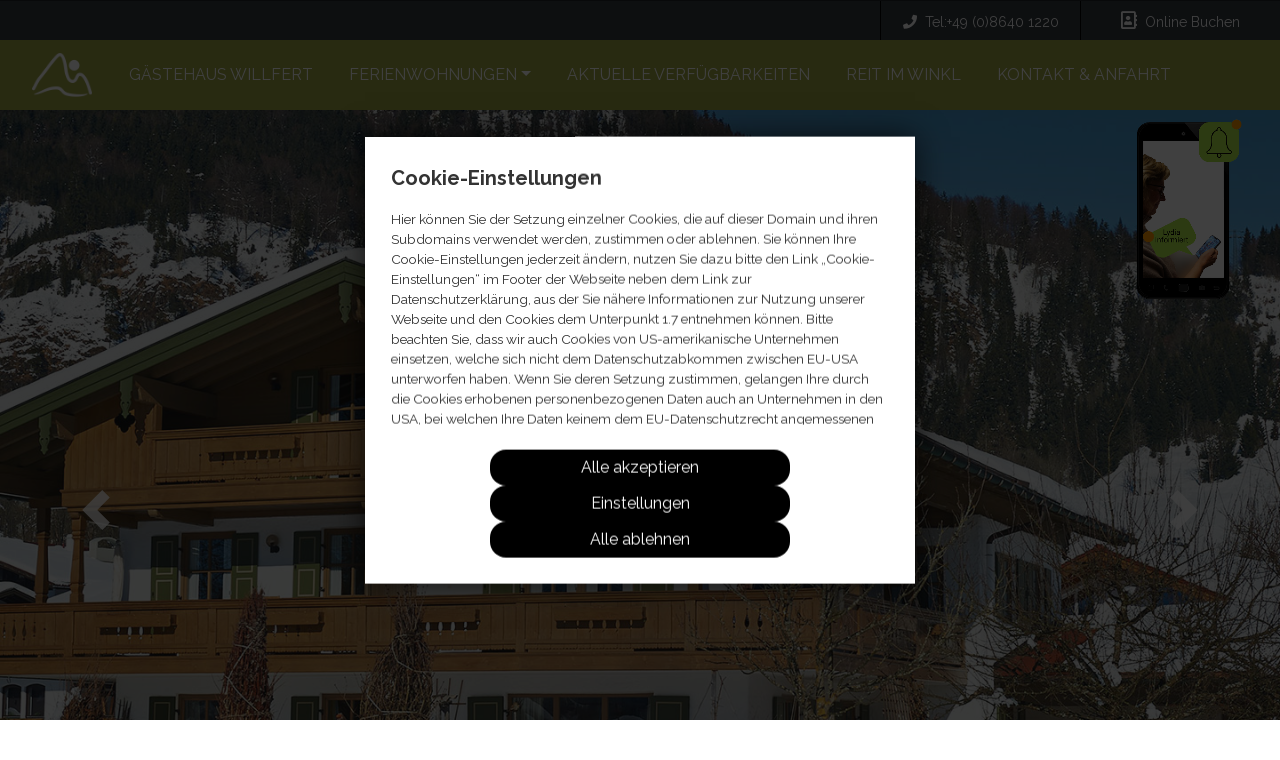

--- FILE ---
content_type: text/html
request_url: https://www.haus-willfert.de/Kleine-Ferienwohnungen
body_size: 11098
content:
 <!DOCTYPE html>
<html lang="de">
<head>
<title>1-Raum-Wohnungen-Reit-im-Winkl</title><meta charset="UTF-8">
<meta name="viewport" content="width=device-width, initial-scale=1.0">
<meta name='description' content='1-Raum-Wohnungen,Die Ferienwohnung ist hell und freundlich m&ouml;bliert. F&uuml;r Allergiker geeignet, mit Echtholzparkett ausgelegt.'><meta name='keywords' content='1-Raum-Wohnungen G&auml;stehaus Willfert, G&auml;stehaus, Ferienhaus, Urlaub, Reit im Winkl, Kabel-TV, Gro&szlig;z&uuml;gige Ferienwohnungen,kostenloses W-LAN'><meta name='metatags' content='1-Raum-Wohnungen G&auml;stehaus Willfert, G&auml;stehaus, Ferienhaus, Urlaub, Reit im Winkl, Kabel-TV, Gro&szlig;z&uuml;gige Ferienwohnungen, kostenloses W-LAN'><link rel="stylesheet" href="https://use.fontawesome.com/releases/v5.11.2/css/all.css" integrity="sha384-KA6wR/X5RY4zFAHpv/CnoG2UW1uogYfdnP67Uv7eULvTveboZJg0qUpmJZb5VqzN" crossorigin="anonymous">
<link rel="stylesheet" href="https://cdnjs.cloudflare.com/ajax/libs/OwlCarousel2/2.3.4/assets/owl.carousel.min.css" integrity="sha256-UhQQ4fxEeABh4JrcmAJ1+16id/1dnlOEVCFOxDef9Lw=" crossorigin="anonymous" />
<link rel="stylesheet" href="https://cdn.jsdelivr.net/gh/fancyapps/fancybox@3.5.7/dist/jquery.fancybox.min.css" />
<link rel="stylesheet" href="https://maxcdn.bootstrapcdn.com/bootstrap/4.0.0/css/bootstrap.min.css" integrity="sha384-Gn5384xqQ1aoWXA+058RXPxPg6fy4IWvTNh0E263XmFcJlSAwiGgFAW/dAiS6JXm" crossorigin="anonymous">
<link href="css/thumbnail.css" rel="stylesheet" type="text/css">
<link href="css/gallery.css" rel="stylesheet" type="text/css">
<link href="css/intro.css" rel="stylesheet" type="text/css">
<link href="css/slider.css" rel="stylesheet" type="text/css">
<link href="css/mycss.css?v=1769912006" rel="stylesheet" type="text/css">

<script src="https://code.jquery.com/jquery-3.4.1.min.js" integrity="sha256-CSXorXvZcTkaix6Yvo6HppcZGetbYMGWSFlBw8HfCJo=" crossorigin="anonymous"></script>
<script src="https://cdnjs.cloudflare.com/ajax/libs/popper.js/1.12.9/umd/popper.min.js" integrity="sha384-ApNbgh9B+Y1QKtv3Rn7W3mgPxhU9K/ScQsAP7hUibX39j7fakFPskvXusvfa0b4Q" crossorigin="anonymous"></script>
<script src="https://cdnjs.cloudflare.com/ajax/libs/jquery-cookie/1.4.1/jquery.cookie.min.js"></script>
<script src="https://cdn.jsdelivr.net/gh/fancyapps/fancybox@3.5.7/dist/jquery.fancybox.min.js"></script>
<script src="https://cdnjs.cloudflare.com/ajax/libs/OwlCarousel2/2.3.4/owl.carousel.min.js" integrity="sha256-pTxD+DSzIwmwhOqTFN+DB+nHjO4iAsbgfyFq5K5bcE0=" crossorigin="anonymous"></script>

</head>
<body>
<div id="top-scroll"></div>
<div id="maintop" class="all-top">
  <div class="subnav">
    <div class="right">

      <a href="https://tbooking.toubiz.de/DEU00000060000324955/tbooking/?globalReset=1&lang=de" target="_blank">
        <div class="book_button"><i class="far fa-address-book" style="font-size: 18px;"></i>&nbsp;&nbsp;Online Buchen</div>
      </a>
      <a href="tel:004986401220">
        <div class="header_phone"><i class="fa fa-phone"></i>&nbsp;&nbsp;Tel:+49 (0)8640 1220</div>
      </a>
		</div>

  </div>
	<nav class="navbar navbar-expand-lg navbar-dark bg-dark">
  <!--  <div class="nav-border"></div>
    <div class="nav-border2"></div>-->
  <a class="navbar-brand page-scroll" href="/Home"></a>
    <button class="navbar-toggler" type="button" data-toggle="collapse" data-target="#NavDefault" aria-controls="NavDefault" aria-expanded="false" aria-label="Toggle navigation">
      <span class="navbar-toggler-icon"></span>
    </button>
    <div class="nav-logo-div">
    <a title="Gästehaus Willfert &#013;Reit im Winkl" href="/Home"><img class="nav-logo" src="/pcms/Logo-Willfert-weiss.png" alt="Logo" style="max-width:60px;"></a>
    <a href="/News" class="nav-logo-div-img"><img src="/img/HausWillfertWebApp.png" alt="Lydia informiert - News"></a>
    </div>
    <div class="collapse navbar-collapse" id="NavDefault">
    <ul class='navbar-nav ml-auto mr-auto'><li class='nav-item' ><a target='' class=' nav-link' href='/Home'>G&auml;stehaus Willfert</a></li><li class='nav-item  dropdown'><a href='#' class='dropdown-toggle  nav-link dropdown-toggle' data-toggle='dropdown'>Ferienwohnungen<b class='caret'></b></a><div class='dropdown-menu'><a target='' class=' dropdown-item' href='Kleine-Ferienwohnungen'>1-Raum-Wohnungen</a><a target='' class=' dropdown-item' href='Grosse-Ferienwohnungen'>2-Raum-Wohnungen</a></div></li><li class='nav-item' ><a target='' class=' nav-link' href='Aktuelles'>Aktuelle Verf&uuml;gbarkeiten</a></li><li class='nav-item' ><a target='' class=' nav-link' href='Reit-im-Winkl'>Reit im Winkl</a></li><li class='nav-item' ><a target='' class=' nav-link' href='Kontakt-Anfahrt'>Kontakt &amp; Anfahrt</a></li><li class='nav-item' ><a target='_blank' class='nav-webapp nav-link' href='/News'><img src='/img/HausWillfertWebApp.png' alt='Lydia informiert - News'></a></li></ul>    </div>

  </nav>
  </div>


    <!-- main slider carousel -->
    <header id="myCarousel" class="carousel fade ">
        <!-- main slider carousel items -->
        <div class="carousel-inner">
             <div class="carousel-item active" data-slide-number="0"><div class="fill" style="background-image:url(https://www.haus-willfert.de//images/1625834728.jpg);"></div></div> <div class="carousel-item " data-slide-number="1"><div class="fill" style="background-image:url(https://www.haus-willfert.de//images/1625834735.jpg);"></div></div> <div class="carousel-item " data-slide-number="2"><div class="fill" style="background-image:url(https://www.haus-willfert.de//images/1625820224.jpg);"></div></div>        </div>
        <!-- END OF ALL SLIDE -->
        <!-- main slider carousel nav controls -->
                    <a class="carousel-control-prev" href="#myCarousel" role="button" data-slide="prev">
                <span class="carousel-control-prev-icon" aria-hidden="true"></span>
                <span class="sr-only">Previous</span>
            </a>
            <a class="carousel-control-next" href="#myCarousel" role="button" data-slide="next">
                <span class="carousel-control-next-icon" aria-hidden="true"></span>
                <span class="sr-only">Next</span>
            </a>

            <!--/main slider carousel-->
            </header>
    

              <section id="art-fw" >
        <!--  <div class="border-zimmer2"></div>-->

          <div class="container">
            <h1 class="text-center">Ferienwohnung   3</h1>
            <hr>
            <div class="row fw-row">


      <div class="fw-slider col-lg-6 order-1 order-lg-1">
            <div class="owl-mini owl-carousel owl-theme">
                <div class="item">
				   <a href="pcms/galerien/Ferienwohnungen-slider/FW3/IMG_9224.jpg" data-fancybox="images" data-caption="schlüssel">
                   <img src="pcms/galerien/Ferienwohnungen-slider/FW3/IMG_9224.jpg" alt="schlüssel" class="slider-image">
				   </a>
                </div>

				   
                <div class="item">
				   <a href="pcms/galerien/Ferienwohnungen-slider/FW3/IMG_9176 Kopie.jpg" data-fancybox="images" data-caption="bett1">
                   <img src="pcms/galerien/Ferienwohnungen-slider/FW3/IMG_9176 Kopie.jpg" alt="bett1" class="slider-image">
				   </a>
                </div>

				   
                <div class="item">
				   <a href="pcms/galerien/Ferienwohnungen-slider/FW3/IMG_9178.jpg" data-fancybox="images" data-caption="bett">
                   <img src="pcms/galerien/Ferienwohnungen-slider/FW3/IMG_9178.jpg" alt="bett" class="slider-image">
				   </a>
                </div>

				   
                <div class="item">
				   <a href="pcms/galerien/Ferienwohnungen-slider/FW3/IMG_7394 Kopie.jpg" data-fancybox="images" data-caption="Zimmer">
                   <img src="pcms/galerien/Ferienwohnungen-slider/FW3/IMG_7394 Kopie.jpg" alt="Zimmer" class="slider-image">
				   </a>
                </div>

				   
                <div class="item">
				   <a href="pcms/galerien/Ferienwohnungen-slider/FW3/DSC_1012.JPG" data-fancybox="images" data-caption="2">
                   <img src="pcms/galerien/Ferienwohnungen-slider/FW3/DSC_1012.JPG" alt="2" class="slider-image">
				   </a>
                </div>

				   
                <div class="item">
				   <a href="pcms/galerien/Ferienwohnungen-slider/FW3/IMG_7302.jpg" data-fancybox="images" data-caption="3">
                   <img src="pcms/galerien/Ferienwohnungen-slider/FW3/IMG_7302.jpg" alt="3" class="slider-image">
				   </a>
                </div>

				   
                <div class="item">
				   <a href="pcms/galerien/Ferienwohnungen-slider/FW3/IMG_7400.jpg" data-fancybox="images" data-caption="Ausblick">
                   <img src="pcms/galerien/Ferienwohnungen-slider/FW3/IMG_7400.jpg" alt="Ausblick" class="slider-image">
				   </a>
                </div>

				   
                <div class="item">
				   <a href="pcms/galerien/Ferienwohnungen-slider/FW3/OG3.jpg" data-fancybox="images" data-caption="OG3">
                   <img src="pcms/galerien/Ferienwohnungen-slider/FW3/OG3.jpg" alt="OG3" class="slider-image">
				   </a>
                </div>

				   </div>
      </div>
      <div class="col-lg-6 order-2 order-lg-2">
        <h2>Gemütlich eingerichtete Wohnung mit 24 m²</h2>


        <p><div>Die Ferienwohnung ist hell und freundlich möbliert. Für Allergiker geeignet, mit Echtholzparkett ausgelegt.  </div><div>Genießen Sie den seitlichen Blick zum Kaisergebirge und Langlaufstadion auf dem großen Balkon mit Holzmöbeln. </div><div><br></div><div>Eine bequeme Couch, Kabel-TV, Radio und CD-Player vervollständigen die Ausstattung. </div><div>Bandscheibenmatratzen und verstellbare Lattenroste sorgen für höchsten Schlafkomfort. </div><div><br></div><div>Die neue, kleine Küche ist komplett ausgestattet.  </div></p>
      </div>

    </div>
    
    <table class="fw-table" style="width:100%">
      <tr>
        <td class="top-td" colspan="2"><h2>Preise Ferienwohnung 3</h2></td>
      </tr>
      <tr>
        <td>Sommer (28.04.25 - 31.10.25)</td>
        <td>€ 64,00 pro Nacht  </td>

      </tr>
      <tr>
        <td>Winter (14.12.25 - 30.03.26)  	</td>
        <td> € 74,00 pro Nacht  </td>

      </tr>
      <tr>
        <td colspan="2"><p><b>Buchen Sie direkt per Telefon oder Mail mit Bestpreisgarantie!</b></p><p>Die Preise verstehen sich für 1-2 Personen pro Nacht zuzüglich Kurbeitrag.</p><p>Endreinigung und gesetzl. MwSt. sind enthalten.<br></p></td>
      </tr>
    </table>



<a href="https://tbooking.toubiz.de/DEU00000060000324955/tbooking/?globalReset=1&lang=de" target="_blank">
  <div class="button_slide slide_left">Jetzt buchen!</div></a>

  </div>


</section>

      


<script>
$('.owl-mini').owlCarousel({
    loop:true,
    margin:10,
    nav:false,
    autoHeight:true,
    dots:true,
    responsive:{
        0:{
            items:1
        },
        600:{
            items:1
        },
        1000:{
            items:1
        }
    }
})
</script>


              <section id="art-fw" style="background-color:rgb(159 167 69 / 12%);">
        <!--  <div class="border-zimmer"></div>-->

          <div class="container">
            <h1 class="text-center">Ferienwohnung   4</h1>
            <hr>
            <div class="row fw-row">

        <div class="col-lg-6 order-2 order-lg-1">
          <h2>Geschmackvoll eingerichtete Wohnung mit 33m² </h2>



          <p><div>Die Ferienwohnung verfügt über ein Schlafzimmer und zusätzlich einem kleinem, gemütlichen Wohnraum mit Essecke und Sitzcouch. </div><div>Eine neue, moderne Einbauküche, Flat-TV, Radio und CD-Player vervollständigen die Ausstattung.  </div><div><br></div><div>Auf dem großen, sonnigen und windgeschützten West-Balkon mit Holzmöbeln lässt sich der Urlaub richtig genießen.</div><div>Bandscheibenmatratzen und verstellbare Lattenroste sorgen für höchsten Schlafkomfort.</div><div>Für Allergiker geeignet, mit Echtholzparkett ausgelegt. </div></p>
        </div>

        <div class="fw-slider col-lg-6 order-1 order-lg-2">
              <div class="owl-mini owl-carousel owl-theme">
                <div class="item">
				   <a href="pcms/galerien/Ferienwohnungen-slider/FW4/schlüssel.jpg" data-fancybox="images" data-caption="Ferienwohnung Nr. 4">
                   <img src="pcms/galerien/Ferienwohnungen-slider/FW4/schlüssel.jpg" alt="Ferienwohnung Nr. 4" class="slider-image">
				   </a>
                </div>

				   
                <div class="item">
				   <a href="pcms/galerien/Ferienwohnungen-slider/FW4/IMG_7413.jpg" data-fancybox="images" data-caption="Wohnung Nr. 4 Ausblick">
                   <img src="pcms/galerien/Ferienwohnungen-slider/FW4/IMG_7413.jpg" alt="Wohnung Nr. 4 Ausblick" class="slider-image">
				   </a>
                </div>

				   
                <div class="item">
				   <a href="pcms/galerien/Ferienwohnungen-slider/FW4/zimmerküche.jpg" data-fancybox="images" data-caption="Wohnung Nr. 4">
                   <img src="pcms/galerien/Ferienwohnungen-slider/FW4/zimmerküche.jpg" alt="Wohnung Nr. 4" class="slider-image">
				   </a>
                </div>

				   
                <div class="item">
				   <a href="pcms/galerien/Ferienwohnungen-slider/FW4/Nr. 4 Kopie.jpg" data-fancybox="images" data-caption="Wohnung Nr. 4">
                   <img src="pcms/galerien/Ferienwohnungen-slider/FW4/Nr. 4 Kopie.jpg" alt="Wohnung Nr. 4" class="slider-image">
				   </a>
                </div>

				   
                <div class="item">
				   <a href="pcms/galerien/Ferienwohnungen-slider/FW4/Nr. 4 Bett Kopie.jpg" data-fancybox="images" data-caption="Wohnung Nr. 4">
                   <img src="pcms/galerien/Ferienwohnungen-slider/FW4/Nr. 4 Bett Kopie.jpg" alt="Wohnung Nr. 4" class="slider-image">
				   </a>
                </div>

				   
                <div class="item">
				   <a href="pcms/galerien/Ferienwohnungen-slider/FW4/DG4-2.jpg" data-fancybox="images" data-caption="Grundriss">
                   <img src="pcms/galerien/Ferienwohnungen-slider/FW4/DG4-2.jpg" alt="Grundriss" class="slider-image">
				   </a>
                </div>

				   </div>
        </div>

      </div>
      
      <table class="fw-table" style="width:100%">
        <tr>
          <td class="top-td" colspan="2"><h2>Preise Ferienwohnung 4  </h2></td>
        </tr>
        <tr>
          <td>Sommer (28.04.25 - 31.10.25)  	</td>
          <td>€ 74,00 </td>

        </tr>
        <tr>
          <td>Winter (14.12.25 - 30.03.26)  	</td>
          <td>€ 84,00 </td>

        </tr>
        <tr>
          <td colspan="2"><p><b>Buchen Sie direkt per Telefon oder Mail mit Bestpreisgarantie!</b></p><p>Die Preise verstehen sich für 1-2 Personen pro Nacht. Zuzüglich  Kurbeitrag.</p><p>Endreinigung und gesetzl. MwSt. sind enthalten.<br></p></td>
        </tr>
      </table>
    
    
<a href="https://tbooking.toubiz.de/DEU00000060000324955/tbooking/?globalReset=1&lang=de" target="_blank"><div class="button_slide slide_left">Jetzt buchen!</div></a>
    </div>
    </section>

        


<script>
$('.owl-mini').owlCarousel({
    loop:true,
    margin:10,
    nav:false,
    autoHeight:true,
    dots:true,
    responsive:{
        0:{
            items:1
        },
        600:{
            items:1
        },
        1000:{
            items:1
        }
    }
})
</script>
<section id="standard-artikel" style="background-color:;">
  <div class='container'>
	<div class='row'>
		<div class='col-md-12'>
			<div class="center gap fade-down section-heading top-margin">				<h1 class='main-title'>Die Highlights unserer Ferienwohnungen</h1>
				<hr>				<p><div class="zimmer-icons">
  <div class="row">
        <div class="col-2">
          <i class="fas fa-bath"></i>
    </div>
        <div class="col-2">
          <i class="fas fa-tv"></i>
    </div>
        <div class="col-2">
          <i class="fas fa-wifi"></i>
    </div>
        <div class="col-2">
         <i class="fas fa-suitcase-rolling"></i>
    </div>
        <div class="col-2">
          <i class="fas fa-hot-tub"></i>
    </div>
        
    <div class="col-2">
          <i class="fas fa-skiing"></i>
    </div>

    
    
</div>
</div>

<p><b>Großzügige 1- und 2-Raum Ferienwohnungen</b> mit moderner komplett ausgestatteter Einbauküche und einem <b>privaten Badezimmer</b> mit Dusche und WC erwarten Sie bei uns.&nbsp;</p><p>Natürlich gehören&nbsp;<b>Kabel-TV und&nbsp;</b>&nbsp;<b>kostenloses W-LAN</b> zur Grundausstattung. &nbsp;</p><p>Da wir <b>Bett- und Tischwäsche</b> sowie Handtücher zur Verfügung stellen und regelmäßig wechseln, haben Sie in Ihrem Koffer genug Platz für sämtliche zusätzliche Outfits oder die eine andere Erweiterung für Ihren Kleiderschrank!&nbsp;</p><p>Für das <b>Wellnessabenteuer</b> sind Sie bei uns zudem genau richtig – denn in unserem <b>Wohlfühl(t)raum mit</b>&nbsp;<b>Infrarot-Kabine</b> können Sie so richtig entspannen und die Seele baumeln lassen! Kuschelige Bademäntel und Handtücher liegen für Sie bereit.<br></p><p>Auch an Ihre <b>Ski-/Wander-/Rad</b> <b>Ausrüstung </b>haben wir gedacht. Diese können Sie selbstverständlich in einen separaten und abschließbaren Raum sicher verstauen!&nbsp;<br></p><p>Zudem freuen sich unsere Gäste besonders im Winter immer wieder über unseren heizbaren Schuhtrockner – damit der nächsten <b>Wanderung </b>keine nassen Schuhe einen Strich durch die Rechnung machen.&nbsp;</p><div><br></div>
 
<a href="/Reit-im-Winkl"><div class="button_slide slide_left">Weitere Annehmlichkeiten für Ihren Aktivurlaub in Reit im Winkl
inkl. Reit im Winkl Inklusiv Card</div></a></p>
			</div>
		</div>
	</div>
</div>
</section>
<div class="footer">
	<div class="container">
    <div class="row">
		<div class="col-md-12 col-sm-12">
			  <div class="row top-foot">
    <div class="col-md-4 col-sm-4 order-3 order-md-1 order-sm-1 order-lg-1">
    <div class="yt-video">
		    	<a width="auto" height="auto" target="_blank" href="https://www.youtube.com/embed/S3RrPrjbWXc?showinfo=0&amp;rel=0" title="YouTube - Haus Willfert - Reit im Winkl
"><i style="    font-size: 100px;
" class="fab fa-youtube"></i><br>
     YouTube - Haus Willfert             </a>
			</div>
    
    </div>

		<div class="col-md-4 col-sm-4 order-1 order-lg-2 order-md-2 order-sm-2">

          <a href="/Home"><img src="/pcms/Logo-Willfert-weiss.png" alt="Logo" class="logo-footer"></a>
  </div>
  		<div class="col-md-4 col-sm-4 order-2 order-lg-3 order-md-3 order-sm-3">

  <div id="holidaycheck-widget-hotel-1-299159-de_DE-s-w-1-1---0"><div id="holidaycheck_widget_placeholder-299159" style="width:120px;padding:5px;background:#0058a2;">  	<a href="https://www.holidaycheck.de/hi/gaestehaus-willfert/c0c68bf0-f313-3412-9a3e-73ef042a11fb"><img alt="Hotels mit Hotelbewertungen bei HolidayCheck" src="https://www.holidaycheck.de/widgets/logo_xlarge.png" border="0"></a>
</div></div>
    </div>
</div>		</div>
		<div class="col-sm-4">
			<h2>Adresse &amp; Kontakt</h2><p>Gästehaus Willfert<br>Unterbergstraße 17<br>83242 Reit im Winkl</p>
<p><a href="tel:004986401220">+49 (0)8640 1220</a>
  <br><a href="mailto:info@haus-willfert.de">info@haus-willfert.de</a>
  </p>		</div>
		<div class="col-sm-4">
			<h2>Interessante Links</h2>
<p><a href="/Aktuelles">Aktuelles</a><br>
  <a href="/Bildgalerie">Bildgalerie</a>  </p>
<br>
  
  <div class="row int-links">
      <div class="col-sm-12 col-md-6">
         <a href="https://reitimwinkl.panomax.com/" target="_blank">
        <i class="fas fa-video"></i><br>
 Live Webcam</a>
    </div>
    <div class="col-sm-12 col-md-6">
       <a href="https://www.reitimwinkl.de/wetter" target="_blank">
      <i class="fas fa-cloud-sun"></i><br>
   Wetter</a>

        </div>
  </div>
		</div>

	<div class="col-sm-4">
			<h2>Rechtliche Informationen</h2>
<p>    <a href="/Impressum">Impressum</a><br>
       <a href="/Datenschutz">Datenschutz</a><br>
  <a href="https://www.reiseversicherung.de/baRuntime/start?rendermode=31&amp;ba=tid&amp;agency=027349000000" target="_blank">Reiseversicherung</a><br>
  <a href="#" class="cookie_settings">Cookie Einstellungen</a><br>
        UID-Nr.: DE131572597&nbsp;</p>		</div>

  	</div>
	</div>
</div>

<section class="under-footer">
  <div class="container">
  <div class="row">

<div class="col-sm-4 col-12">
<!--<img src="/pcms/schwimmcard.png">-->
<img src="/RIW_Schwimmcard_22gelb_1061px.jpg">
</div>
<div class="col-sm-4 col-12"><a href="https://www.reitimwinkl.de/" target="_blank">
<img src="/pcms/reitimwinkl-logo.jpg"></a>
</div>
<div class="col-sm-4 col-12"><a href="https://www.naturwaerme-reit-im-winkl.de/" target="_blank">
<img src="/pcms/NWlogo.png"></a>
</div>
</div></div>
</section>

</div>
<a class="mybacktop" href="#top-scroll"><i class="fas fa-arrow-alt-circle-up"></i></a>
<div class="popup popup__snack">
    <script>
        $("body").addClass("hasPopup");
    </script>
    <style scoped="">
        #snackhint>p:last-child,#snacksettings>p:last-child,.btn-snack{text-align:center}.snack-text,div#snackgroups{margin-bottom:1.6rem}#snackgroups .panel-body>div[class^=app-]>p:last-child,#snackgroups .snackswitch p{font-weight:400;font-size:.75rem}body.hasPopup .popup{opacity:1;background:#fff;-webkit-box-shadow:0 0 30px 0 rgba(0,0,0,.7);-moz-box-shadow:0 0 30px 0 rgba(0,0,0,.7);box-shadow:0 0 30px 0 rgba(0,0,0,.7);padding:1.6rem;position:fixed;z-index:2000;overflow:auto;max-height:85%;display:block;top:50%;left:50%;transform:translate(-50%,-50%)}.popup p>strong{font-size:20px}.popup .btn-success{margin:20px 0}#snackhint .btn-settings{color:#304c59;border:1px solid #98a6ac;margin-right:15px;display:inline-block;margin-top:15px;margin-bottom:15px}#snackhint .btn-settings:hover,.btn-settings:focus{background-color:#f5f5f5}#snacksettings{z-index:2000;font-size:17px;color:#333}#snacksettings p{font-family:inherit}#snackgroups .panel{border:0;margin:5px 0;box-shadow:none;position:relative;padding:0;display:block;}#snackgroups .panel-heading{background:#000;padding:0;margin-left:30px}#snackgroups .panel-title{font-weight:400;font-size:inherit}#snackgroups .panel-title>a{color:#fff;position:relative;display:block;border:none;padding:11px 40px 9px 20px}#snackgroups .panel-heading:before,#snackgroups .panel-title>a::before,.popup__snack .hidden{display:none}#snackgroups .panel-title>a::after{content:" ";position:absolute;right:20px;height:15px;width:15px}#snackgroups .panel-title>a:focus,#snackgroups .panel-title>a:hover{text-decoration:none}#snackgroups .panel-title>a[aria-expanded=true]::after{background-image:url(/img/arrow-up-white.svg)}#snackgroups .panel-body{padding:.5rem 0 .5rem 40px}#snackgroups .panel-body>div[class^=app-]>p:first-child{font-size:.75rem;font-weight:500;margin-bottom:0}#snackgroups .panel-body>div[class^=app-]>p>.appname,#snackgroups .panel-body>div[class^=app-]>p>.snackid{display:inline-block;margin-right:5px}#snackgroups .panel-body>div[class^=app-]>p>.snackid:last-child{margin-right:0}#snackgroups .snackswitch{position:relative;margin-bottom:15px}#snackgroups .snackswitch .snackid{font-size:15px;font-weight:500;display:block;margin-left:60px}#snackgroups .snackswitch p{margin-left:60px;margin-bottom:0}#snackgroups .snackswitch p .appname{font-size:.75rem;font-weight:500}input[type=checkbox]+.toggleCookie{position:relative;float:left;width:50px;height:20px;cursor:pointer;-webkit-tap-highlight-color:transparent;transform:translate3d(0,0,0)}input[type=checkbox]+.toggleCookie:before{content:"Ein";position:relative;width:49px;height:24px;display:block;background:#ccc;border-radius:20px;transition:background .2s;padding:5px 0 0 6px;color:#fff;font-size:9px;top:0;box-shadow:none;border:none}input[type=checkbox]+.toggleCookie:after{content:"Aus";position:absolute;right:5px;top:5px;font-size:9px;color:#fff}input[type=checkbox]+.toggleCookie span{position:absolute;top:2px;left:2px;width:20px;height:20px;display:block;background:#fff;border-radius:10px;box-shadow:2px 0 5px 0 rgba(0,0,0,.3);transition:.2s}input[type=checkbox]+.toggleCookie span:before{content:"";position:absolute;display:block;margin:-18px;width:56px;height:56px;background:rgba(76,174,76,.5);border-radius:50%;transform:scale(0);opacity:1;pointer-events:none}.snackswitch input[type=checkbox].checkbox-cookie{position:absolute;top:0;left:0;width:50px;height:25px;-webkit-appearance:none;display:inline-block;margin:0}.snackswitch input[type=checkbox].checkbox-cookie:focus{outline:0;border:2px solid #add8e6}input[type=checkbox].checkbox-cookie:checked+.toggleCookie:before{background:#5cb85c}input[type=checkbox].checkbox-cookie:checked+.toggleCookie span{transform:translateX(25px);transition:.2s cubic-bezier(.8, .4, .3, 1.25),background .15s;box-shadow:-2px 0 5px 0 rgba(255,255,255,.3)}.checkbox-cookie:checked+.toggleCookie span:before{transform:scale(1);opacity:0;transition:.4s}.select-cookie-group:hover,input[type=checkbox]#select-all-cookies:hover{cursor:pointer}.panel-default>input[type=checkbox],input[type=checkbox]#select-all-cookies,input[type=checkbox].select-cookie-group{-webkit-appearance:none;-moz-appearance:none;appearance:none;height:15px;width:15px;border:1px solid gray;float:left;margin:10px 15px 0 0;position:relative;opacity:1}.panel-default>input[type=checkbox]:checked:before,input[type=checkbox]#select-all-cookies:checked:before,input[type=checkbox].select-cookie-group:checked:before{content:"";height:2px;width:4px;background:gray;display:block;position:absolute;left:1px;top:7px;transform:rotate(45deg)}.panel-default>input[type=checkbox]:checked:after,input[type=checkbox]#select-all-cookies:checked:after,input[type=checkbox].select-cookie-group:checked:after{content:"";height:2px;width:11px;background:gray;display:block;position:absolute;left:2px;top:5px;transform:rotate(-45deg)}.panel-default>input[type=checkbox]:indeterminate:after,input[type=checkbox]#select-all-cookies:indeterminate:after,input[type=checkbox].select-cookie-group:indeterminate:after{content:"";height:2px;width:9px;background:gray;display:block;position:absolute;left:2px;top:5px}.panel-default>input[type=checkbox]:disabled,input[type=checkbox]#select-all-cookies:disabled,input[type=checkbox].select-cookie-group:disabled{border-color:#d3d3d3}.panel-default>input[type=checkbox]:disabled:after,.panel-default>input[type=checkbox]:disabled:before,input[type=checkbox]#select-all-cookies:disabled:after,input[type=checkbox]#select-all-cookies:disabled:before,input[type=checkbox].select-cookie-group:disabled:after,input[type=checkbox].select-cookie-group:disabled:before{background:#d3d3d3}input[type=checkbox]#select-all-cookies{margin-top:2px}.panel-default>input[type=checkbox]:focus,input[type=checkbox]#select-all-cookies:focus,input[type=checkbox].select-cookie-group:focus{outline:0;border-color:#add8e6;border-width:2px}#snackgroups .panel-title>a:focus{outline:0}@media print{.popup{display:none}}.snack-visible.one .navbar-fixed-top{position:static}.one #snacksettings [id],.one .modal.fade{padding-top:0;margin-top:0}.blog #snackgroups .snackswitch .snackid,.one #snackgroups .snackswitch .snackid{font-weight:700}.blog #snacksettings button,.blog .snackhint button{padding:0 15px;min-height:34px}body[id*=faz_] #snacksettings button,body[id*=pageElement] #snacksettings button{border:none!important}body[id*=faz_] .btn-default,body[id*=pageElement] .btn-default{color:#333!important;background-color:#e6e6e6}body[id*=faz_] .btn-default:focus,body[id*=faz_] .btn-default:hover,body[id*=pageElement] .btn-default:focus,body[id*=pageElement] .btn-default:hover{color:#333!important;background-color:#d4d4d4!important}body[id*=faz_] #snacksettings .toggle-group .btn,body[id*=pageElement] #snacksettings .toggle-group .btn{border-width:0!important}body[id*=faz_] #snacksettings .toggle-group .btn.toggle-handle,body[id*=pageElement] #snacksettings .toggle-group .btn.toggle-handle{border-width:0 1px!important;background:#fff!important;position:absolute}body.hasPopup .popup{width:90%;max-width:550px;font-size:.95rem}@media (max-width:992px){body.hasPopup .popup{padding:1rem}}.popup::-webkit-scrollbar-track{-webkit-box-shadow:inset 0 0 6px rgba(0,0,0,.2);background-color:#f5f5f5}.popup::-webkit-scrollbar{width:6px;background-color:#f5f5f5}.popup::-webkit-scrollbar-thumb{background-color:#ccc}#backdrop{position:fixed;top:0;left:0;width:100%;height:100%;background-color:rgba(0,0,0,.75);z-index:1999}@media (max-width:1200px){#snacksettings .btn-main{display:flex;width:100%;text-align:center;margin-bottom:1rem}}.snack-text{overflow-y:auto;height:30vh;font-size:.85rem}.snack-text::-webkit-scrollbar{width:8px;height:8px}.snack-text::-webkit-scrollbar-thumb{background:rgba(0,0,0,.2);border-radius:10px;border:2px solid #f0f0f0}.snack-text::-webkit-scrollbar-track{background:0 0;border-radius:10px}.snack-text::-webkit-scrollbar-thumb:hover{background:rgba(0,0,0,.4)}@media (max-width:991px){body.hasPopup .top-section .nav-section{position:static}#snackhint .btn{padding:5px}#snackhint .btn-success{margin:0}#areas .col-sm-6{padding:0}#areas .radio{margin:10px 0}#areas .radio label{font-size:.8rem}.popup__snack .btn{max-width:335px;width:100%}.snack-text{overflow-y:auto;height:30vh;margin-bottom:1.6rem}}.snack-button-group{display:flex;flex-wrap:wrap;justify-content:center;column-gap:1.6rem;row-gap:1rem;flex-direction:column;align-items:center}.btn-snack{background-color:#000;color:#fff!important;border-radius:1rem;border:0!important;width:100%;max-width:300px}.btn-snack:hover{background:#d3d3d3;color:#000!important}
    </style>
    <div id="snacksettings">
        <p><strong>Cookie-Einstellungen</strong></p>
        <div class="snack-text">
        <p>Hier können Sie der Setzung einzelner Cookies, die auf dieser Domain und ihren Subdomains verwendet werden, zustimmen oder ablehnen. Sie können Ihre Cookie-Einstellungen jederzeit ändern, nutzen Sie dazu bitte den Link „Cookie-Einstellungen“ im Footer der Webseite neben dem Link zur Datenschutzerklärung, aus der Sie nähere Informationen zur Nutzung unserer Webseite und den Cookies dem Unterpunkt 1.7 entnehmen können. Bitte beachten Sie, dass wir auch Cookies von US-amerikanische Unternehmen einsetzen, welche sich nicht dem Datenschutzabkommen zwischen EU-USA unterworfen haben. Wenn Sie deren Setzung zustimmen, gelangen Ihre durch die Cookies erhobenen personenbezogenen Daten auch an Unternehmen in den USA, bei welchen Ihre Daten keinem dem EU-Datenschutzrecht angemessenen Schutzniveau unterliegen, Sie nur eingeschränkte, bis keine datenschutzrechtliche Rechte genießen und insbesondere auch die US-amerikanische Regierung Zugang zu diesen Daten erlangen kann.</p>
        <p>Die Ausspielung dieser zustimmungspflichtigen Cookies erfolgt durch den Google Tag Manager. Wenn Sie daher einem der unten aufgelisteten Cookies zustimmen, so stimmen Sie auch zu, dass die Ausspielung über den Google Tag Manager erfolgt. Wenn Sie keine Cookies oder den Google Tag Manager wünschen, dann klicken Sie bitte auf Button „Alle ablehnen“.</p>
        <br>
        
        <div class="panel-group hidden" id="snackgroups" role="tablist" aria-multiselectable="true">
            <p><label><input type="checkbox" id="select-all-cookies">Alle Auswählen</label></p>
            <div class="panel panel-default" role="tab">
                <input type="checkbox" class="select-cookie-group" aria-label="Cookie Gruppe">
                <div class="panel-heading" role="tablist" id="marketingheading">
                    <h6 role="tab" class="panel-title"><a role="button" data-toggle="collapse" data-parent="#snackgroups" href="#marketingcookies" aria-expanded="false" aria-controls="marketingcookies" class="collapsed">Marketing Cookies</a></h6>
                </div>
                <div id="marketingcookies" class="panel-collapse in collapse" role="tabpanel" aria-labelledby="marketingheading" aria-expanded="true" style="">
                    <div class="panel-body" role="tab">
                        <p class="snack_groupdesc">Für Marketing Cookies können Sie hier Ihre Einstellungen festlegen.</p>
                        <div class="app-facebook">
                            <div class="snackswitch">
                            <input class="checkbox-cookie" data-appid="facebook" id="app-facebook" type="checkbox"><label for="app-facebook" class="toggleCookie"><span></span></label>  
                            <p><span class="appname">Facebook (US-amerikanischer Anbieter)</span></p>
                            <p>Ermöglicht die Auslieferung zielgerichteter Werbung auf Facebook.</p>
                            </div>
                        </div>
                        <div class="app-google">
                            <div class="snackswitch">
                            <input class="checkbox-cookie" data-appid="facebook" id="app-google" type="checkbox"><label for="app-google" class="toggleCookie"><span></span></label>  
                            <p><span class="appname">Google (US-amerikanischer Anbieter)</span></p>
                            <p>Ermöglicht die Auslieferung zielgerichteter Werbung auf Google.</p>
                            </div>
                        </div>
                    </div>
                </div>
            </div>
            <div class="panel panel-default" role="tab">
                <input type="checkbox" class="select-cookie-group" id="select-cookies2" aria-label="Cookie Gruppe">
                <div class="panel-heading" role="tablist" id="socialheading">
                    <h6 role="tab" class="panel-title"><a role="button" data-toggle="collapse" data-parent="#snackgroups"
                            href="#socialcookies" aria-expanded="false" aria-controls="socialcookies"
                            class="collapsed">Social Media / externe Inhalte</a></h6>
                </div>
                <div id="socialcookies" class="panel-collapse collapse" role="tabpanel" aria-labelledby="socialheading"
                    aria-expanded="false">
                    <div class="panel-body" role="tab">
                        <p class="snack_groupdesc">Bei Social Media / externe Inhalten (wie Twitter, Facebook,
                            Instagram, YouTube, 23° ...) werden Inhalte wie Bilder und Videos direkt vom Anbieter
                            geladen, der Browser tauscht daher Daten mit diesen Netzwerken aus.</p>
                        <div class="app-googletranslate">
                            <div class="snackswitch"><input class="checkbox-cookie" data-appid="googletranslate"
                                    id="app-googletranslate" type="checkbox" checked><label for="app-googletranslate"
                                    class="toggleCookie"><span></span></label>
                                <p><span class="appname">Google Translate (u.a. US-amerikanische
                                        Anbieter)</span></p>
                                <p>externe Inhalte vollständig anzeigen.</p>
                            </div>
                        </div>
                        <div class="app-googlemaps">
                            <div class="snackswitch"><input class="checkbox-cookie" data-appid="googlemaps"
                                    id="app-googlemaps" type="checkbox" checked><label for="app-googlemaps"
                                    class="toggleCookie"><span></span></label>
                                <p><span class="appname">Google Maps (US-amerikanischer Anbieter)</span></p>
                                <p>externe Inhalte vollständig anzeigen.</p>
                            </div>
                        </div>
                        <div class="app-youtube">
                            <div class="snackswitch"><input class="checkbox-cookie" data-appid="youtube"
                                    id="app-youtube" type="checkbox" checked><label for="app-youtube"
                                    class="toggleCookie"><span></span></label>
                                <p><span class="appname">YouTube (u.a. US-amerikanische
                                        Anbieter)</span></p>
                                <p>externe Inhalte vollständig anzeigen.</p>
                            </div>
                        </div>
                        <div class="app-cdn">
                            <div class="snackswitch"><input class="checkbox-cookie" data-appid="cdn"
                                    id="app-cdn" type="checkbox" checked><label for="app-cdn"
                                    class="toggleCookie"><span></span></label>
                                <p><span class="appname">Content Delivery Networks (Cloudflare, jQuery, jsDelivr)</span></p>
                                <p>externe Inhalte vollständig anzeigen.</p>
                            </div>
                        </div>
                    </div>
                </div>
            </div>
        </div>
        </div>
        <div class="snack-button-group">
            <button type="button" class="btn btn-snack" id="snackagree" data-gtm-element="snackconsent-settings">Alle akzeptieren</button>
            <button type="button" class="btn btn-snack" id="showSnack" data-gtm-element="snackconsent-settings">Einstellungen</button>
            <button type="button" class="btn btn-snack hidden" id="saveSnack" data-gtm-element="snackconsent-settings">Einstellungen speichern</button>
            <button type="button" class="btn btn-snack" id="snackdeny" data-gtm-element="snackconsent-settings">Alle ablehnen</button>
        </div>
    </div>
<script>
function toggleCookies(){$(".panel-default").each(function(){var e=$(this).find(".select-cookie-group"),o=$(this).find(".checkbox-cookie").length,c=$(this).find(".checkbox-cookie:checked").length;c>0&&c<o&&e.prop("indeterminate",!0),0===c&&e.prop("checked",!1),c===o&&e.prop("checked",!0),allCookiesChecked()}),$("#select-all-cookies").on("click",function(){$(this).prop("checked")?$("#snackgroups .select-cookie-group, #snackgroups .checkbox-cookie").prop({checked:!0,indeterminate:!1}).change():$("#snackgroups .select-cookie-group, #snackgroups .checkbox-cookie").prop({checked:!1,indeterminate:!1}).change()}),$(".select-cookie-group").on("click",function(){$(this).prop("checked")?$(this).closest(".panel-default").find(".checkbox-cookie").prop("checked",!0).change():$(this).closest(".panel-default").find(".checkbox-cookie").prop("checked",!1).change(),allCookiesChecked()}),$(".checkbox-cookie").on("click",function(){var e=$(this).closest(".panel-default"),o=e.find(".select-cookie-group"),c=e.find(".checkbox-cookie").length,i=e.find(".checkbox-cookie:checked").length;switch(i){case c:o.prop({checked:!0,indeterminate:!1});break;case 0:o.prop({checked:!1,indeterminate:!1});break;default:o.prop("indeterminate",!0)}allCookiesChecked()}),$(".checkbox-cookie").on("change",function(){$(".checkbox-cookie:checked").each(function(){window.GCM.apps.set($(this).data("appid"),!0)}),$(".checkbox-cookie").not(":checked").each(function(){window.GCM.apps.set($(this).data("appid"),!1)})})}function allCookiesChecked(){var e=$(".select-cookie-group"),o=$(".select-cookie-group:checked");e.length===o.length?$("#select-all-cookies").prop("checked",!0):$("#select-all-cookies").prop("checked",!1)}if($("#showSnack").on("click",function(){$("#snackgroups").removeClass("hidden"),$("#showSnack").addClass("hidden"),$("#saveSnack").removeClass("hidden")}),$(document).ready(function(){toggleCookies()}),$("#Zielorientierte").is(":checked"))var Zielorientierte=$("#Zielorientierte").val();$("#snackagree ").on("click",function(e){e.preventDefault(),$.cookie("app-notwendige","Ja",{expires:90}),$.cookie("app-google","Ja",{expires:90}),$.cookie("app-googletranslate","Ja",{expires:90}),$.cookie("app-socialmedia","Ja",{expires:90}),$.cookie("app-googlemaps","Ja",{expires:90}),$.cookie("app-youtube","Ja",{expires:90}),$.cookie("app-facebook","Ja",{expires:90}),$.cookie("app-cdn","Ja",{expires:90}),location.reload()}),$("#snackdeny ").on("click",function(e){e.preventDefault(),$.cookie("app-notwendige","Ja",{expires:90}),location.reload()}),$("#saveSnack ").on("click",function(e){if(e.preventDefault(),$("#app-google").is(":checked"))var o="Ja";if($("#app-socialmedia").is(":checked"))var c="Ja";if($("#app-googlemaps").is(":checked"))var i="Ja";if($("#app-youtube").is(":checked"))var a="Ja";if($("#app-googletranslate").is(":checked"))var p="Ja";if($("#app-facebook").is(":checked"))var k="Ja";if($("#app-cdn").is(":checked"))var n="Ja";$.cookie("app-notwendige","Ja",{expires:90}),$.cookie("app-google",o,{expires:90}),$.cookie("app-socialmedia",c,{expires:90}),$.cookie("app-googlemaps",i,{expires:90}),$.cookie("app-youtube",a,{expires:90}),$.cookie("app-googletranslate",p,{expires:90}),$.cookie("app-facebook",k,{expires:90}),$.cookie("app-cdn",n,{expires:90}),location.reload()});
</script>
</div>
<div id="backdrop"></div>    

<script>
    $(window).scroll(function () {
        var scroll = $(window).scrollTop();

        if (scroll >= 100) {
            $(".hidden-before-scroll").addClass("show-me").removeClass("dont-show-me");
            $(".hidden-after-scroll").addClass("dont-show-me").removeClass("show-me");
            $(".logo-main").addClass("logo-main-hidden");
						$(".all-top").addClass("fixed");
        }

        else {
            $(".hidden-after-scroll").addClass("show-me").removeClass("dont-show-me");
            $(".hidden-before-scroll").addClass("dont-show-me").removeClass("show-me");
            $(".logo-main").removeClass("logo-main-hidden");
						$(".all-top").removeClass("fixed");
        }
        var parallax = &(".parallax-blur").top();
        if ( isOnScreen( jQuery( '.kontakt-maps' ) ) ) {
         $(".parallax-blur").removeClass("background-blur");
       }
    });

    $('.owl-carousel_one').owlCarousel({
        loop:true,
        margin:10,
        autoplay: true,
        autoplayTimeout: 5000,
        dots: true,
        responsive:{
            0:{
                items:1
            }
        }
    });
		$('.owl-carousel_header').owlCarousel({
        loop:true,
        margin:10,
        autoplay: true,
        autoplayTimeout: 5000,
        dots: false,
        responsive:{
            0:{
                items:1
            }
        }
    });

    $('.owl-carousel_gal').owlCarousel({
        loop:true,
        margin: 0,
        autoplay: true,
        autoplayTimeout: 2000,
        dots: true,
        responsive: {
          0: {
            items: 1
          },
          600: {
            items: 2
          },
          1000: {
            items: 5
          }
        }
    });
     $('body').smoothScroll({
        delegateSelector: 'a.smoothScroll'
    });


</script>

<script type="text/javascript">
    $("#cookiesubmit").on('click',function(){
        event.preventDefault();
       var Notwendige = $("#Notwendige").val();
       var Zielorientierte = $("#Zielorientierte").val();
       var G_analytic = $("#G_analytic").val();
       var Hotjar = $("#Hotjar").val();
       $.cookie("Notwendige", Notwendige, { expires : 30 });
       $.cookie("Zielorientierte", Zielorientierte, { expires : 30 });
       $.cookie("G_analytic", G_analytic, { expires : 30 });
       $.cookie("Hotjar", Hotjar, { expires : 30 });
       location.reload();
    });
    $("#cookie_settings").on('click',function(){
        event.preventDefault();
        var cookies = $.cookie();
         for(var cookie in cookies) {
            $.removeCookie(cookie);
         }
        location.reload();
    });
    $('#Zielorientierte').click(function() {
      if ($(this).is(':checked')) {
        $('#G_analytic').prop('checked', true);
        $('#Hotjar').prop('checked', true);
        $(".panel").css("display","block");
      }else{
        $('#G_analytic').prop('checked', false);
        $('#Hotjar').prop('checked', false);
        $(".panel").css("display","none");
      }
    });
    $('#G_analytic').click(function() {
      if ($(this).is(':checked')) {
            $('#Zielorientierte').prop('checked', true);
      }else{
        if ($('#Hotjar').is(':checked')) {}else{
          $('#Zielorientierte').prop('checked', false);
          $(".panel").css("display","none");
        }
      }
    });
    $('#Hotjar').click(function() {
      if ($(this).is(':checked')) {
            $('#Zielorientierte').prop('checked', true);
      }else{
        if ($('#G_analytic').is(':checked')) {}else{
          $('#Zielorientierte').prop('checked', false);
          $(".panel").css("display","none");
        }
      }
    });
</script>
<script>
var acc = document.getElementsByClassName("accordion");
var i;

for (i = 0; i < acc.length; i++) {
  acc[i].addEventListener("click", function() {
    this.classList.toggle("active");
    var panel = this.nextElementSibling;
    if (panel.style.display === "block") {
      panel.style.display = "none";
    } else {
      panel.style.display = "block";
    }
  });
}
$('.owl-mini').owlCarousel({
    loop:true,
    margin:10,
    nav:true,
    dots:true,
    responsive:{
        0:{
            items:1
        },
        500:{
            items:2
        },
        600:{
            items:3
        },
        1000:{
            items:4
        }
    }
});

$('.owl-default').owlCarousel({
    loop: true,
    margin: 10,
    dots: true,
    responsive: {
        0: {
            items: 1
        },
        767: {
  
            items: 1
        },
        991: {
  
            items: 1
        }
    }
  });
</script>


	<script src="https://maxcdn.bootstrapcdn.com/bootstrap/4.0.0/js/bootstrap.min.js" integrity="sha384-JZR6Spejh4U02d8jOt6vLEHfe/JQGiRRSQQxSfFWpi1MquVdAyjUar5+76PVCmYl" crossorigin="anonymous"></script>
	<script src="js/meinjs.js"></script>
	<script>
	$('.toggle-more').on('click', function(e) {
    var btn = $(this);
    var $collapse = btn.closest('.collapse-group').find('.collapse');
    $collapse.collapse('toggle');
    });

    $('[data-fancybox="images"]').fancybox({
});
$(window).scroll(function() {
    var scroll = $(window).scrollTop();

     //>=, not <=
    if (scroll >= 500) {
        //clearHeader, not clearheader - caps H
        $(".subnav").addClass("mobile-bottom-fixed");
        $(".mybacktop").addClass("mobile-bottom-fixed");
    }else{
      $(".subnav").removeClass("mobile-bottom-fixed");
      $(".mybacktop").removeClass("mobile-bottom-fixed");
    }
});
	</script>

  <script src="https://www.holidaycheck.de/widgets?step=code&type=code&options=hotel-1-299159-de_DE-s-w-1-1---0" type="text/javascript"></script>
  <script>
    $(".cookie_settings").on('click', function(event) {
    event.preventDefault();
    var cookies = $.cookie();
    for (var cookie in cookies) {
        $.removeCookie(cookie);
    }
    location.reload();
});
  </script>
  </body>

</html>


--- FILE ---
content_type: text/css
request_url: https://www.haus-willfert.de/css/thumbnail.css
body_size: 181
content:

/*Thumbnail Style*/
    .page {
      text-align:left;
      margin:0 auto;
      width:100%;
    }
    h1, h2 {
      font-weight:normal;
    }
    .imageList.gallery-one {
      list-style-type:none;
      margin-top:10px;
      margin-bottom:20px;
      padding:0;
    }
    .imageList.gallery-one  li {
      padding:5px;
      display:inline-block;
    }
    .imageList.gallery-one  li a {
	border:0px solid transparent;
    }
    .imageList.gallery-one  li a img {
	border:2px solid transparent;
	transition:all 0.31s;
    }
	.imageList.gallery-one  li a img:hover {
	border:2px solid #E50000;
	border-radius:50%;
    }
	
	.imageList.gallery-two {
      list-style-type:none;
      margin-top:10px;
      margin-bottom:20px;
      padding:0;
    }
    .imageList.gallery-two  li {
      padding:5px;
      display:inline-block;
    }
    .imageList.gallery-two  li a {
	border:0px solid #B2B3B5;
    }
    .imageList.gallery-two  li a img {
	border:2px solid #6d6d6d;
	transition:all 0.31s;
    }
	.imageList.gallery-two  li a img:hover {
	border:2px solid #E50000;
	transform: scale(1.05);
    }
	
	
	.imageList.gallery-three {
      list-style-type:none;
      margin-top:10px;
      margin-bottom:20px;
      padding:0;
    }
    .imageList.gallery-three  li {
      padding:5px;
      display:inline-block;
    }
    .imageList.gallery-three  li a {
	border:0px solid #B2B3B5;
    }
    .imageList.gallery-three  li a img {
	border:2px solid #6d6d6d;
	transition:all 0.31s;
	border-radius:50%;
    }
	.imageList.gallery-three  li a img:hover {
	border:2px solid #E50000;
	transform: scale(1.05);
	border-radius:5px;
    }
	
	
	.imageList.gallery-four {
      list-style-type:none;
      margin-top:10px;
      margin-bottom:20px;
      padding:0;
    }
    .imageList.gallery-four  li {
      padding:5px;
      display:inline-block;
    }
    .imageList.gallery-four  li a {
	border:0px solid #B2B3B5;
    }
    .imageList.gallery-four  li a img {
	border:2px solid #6d6d6d;
	transition:all 0.31s;
    }
	.imageList.gallery-four  li a img:hover {
	border:10px solid #E50000;
	transform: scale(0.8);
    }
	
	
	
	
	
    p em {
      color:gray;
    }
  
    img {border:0px solid #B2B3B5;}

--- FILE ---
content_type: text/css
request_url: https://www.haus-willfert.de/css/intro.css
body_size: 651
content:
 
 /*Intro Style Einfach*/
 .intro-simple{
	 background-size:cover;
	 background-position:center center;
	 padding-top:80px;
	 padding-bottom:80px;
	 margin-bottom:20px;

 }
 
 .intro-simple .intro-box{
	 background-color:rgba(255,255,255,0.7);
	 padding-top:15px;
	 padding-bottom:15px;
	 padding-left:10px;
	 padding-right:10px;
	 border-radius:6px;
 }
 
 .intro-simple h1{
	 margin-top:0px;
	 font-size:36px;
 }
 
  .intro-simple h2{
	 margin-top:0px;
	 font-size:30px;
 }
 
 .intro-simple .btn-action{
	 width:100%;
	 background-color:#D83C3C;
	 border:2px solid transparent;
	 left:0;
	 right:0;
	 color:#fff;
	 text-transform:uppercase;
	 margin-top:20px;
	 transition:all .31s;
 }
 
  .intro-simple .btn-action:hover{
	 background:#fff;
	 color: #D83C3C;
	 border:2px solid #D83C3C;
  }
 
 @media(max-width:767px){
	 .intro-simple{padding-bottom:30px;}
	 .intro-simple h1{font-size:22px;}
	 .intro-simple h2{font-size:20px;}
 }
 
 /*Intro Styles Grid*/
 
 .intro-grid{
	 background-size:cover;
	 background-position:center center;
	 padding-top:30px;
	 margin-bottom:20px;
 }
 
 .container-intro-grid{
	position: absolute;
    top: 25%;
    left: 0;
    right: 0;
	z-index:100;
 }

  .intro-grid .intro-box{
	 background-color:rgba(255,255,255,0.7);
	 padding-top:15px;
	 padding-bottom:15px;
	 padding-left:10px;
	 padding-right:10px;
	 border-radius:6px;
 }
 
 .intro-grid h1{
	 margin-top:0px;
	 font-size:36px;
 }
 
  .intro-grid h2{
	 margin-top:0px;
	 font-size:30px;
 }
 
 .intro-grid .btn-action{
	 width:100%;
	 max-width:500px;
	 background-color:#D83C3C;
	 border:2px solid transparent;
	 margin:auto;
	 display:block;
	 color:#fff;
	 text-transform:uppercase;
	 margin-top:20px;
	 transition:all .31s;
 }
 
  .intro-grid .btn-action:hover{
	 background:#fff;
	 color: #D83C3C;
	 border:2px solid #D83C3C;
  }
  
 .carousel-control{
	z-index:100;
 }

 @media(max-width:991px){
	  .container-intro-grid{
		  top:0;
		  padding-top:70px;
	  }
	  .intro-grid .intro-box{
		  margin-bottom:20px;
	  }
 }
 
 @media(max-width:767px){
	 .intro-grid h1{font-size:22px;}
	 .intro-grid h2{font-size:20px;}
 }
 
 
 
 
  /*Intro Styles Tabs*/
 
 .intro-tabs{
	 background-size:cover;
	 background-position:center center;
	 padding-top:30px;
	 margin-bottom:20px;
 }
 
 .container-intro-tabs{
	position:absolute;
    top: 25%;
    left: 0;
    right: 0;
	z-index:100;
 }

.intro-tabs .tab-content{
	background-color:#fff;
	padding:10px;
	min-height:200px;
	border-top-right-radius:5px;
	border-bottom-right-radius:5px;
	border-bottom-left-radius:5px;
}
 
 .intro-tabs .nav-tabs > li > a{
	background-color:#D83C3C;
	color:#fff;
 }
 
 .intro-tabs .nav-tabs > li.active > a, .intro-tabs .nav-tabs > li.active > a:hover, .intro-tabs .nav-tabs > li.active > a:focus{
	 background-color:#fff;
	 color:#333;
 }
 
 
 .intro-tabs h1{
	 margin-top:0px;
	 font-size:36px;
 }
 
  .intro-tabs h2{
	 margin-top:0px;
	 font-size:30px;
 }
 
 .intro-tabs .btn-action{
	 width:100%;
	 background-color:#D83C3C;
	 border:2px solid transparent;
	 color:#fff;
	 text-transform:uppercase;
	 margin-top:20px;
	 transition:all .31s;
 }
 
  .intro-tabs .btn-action:hover{
	 background:#fff;
	 color: #D83C3C;
	 border:2px solid #D83C3C;
  }
  
 @media(max-width:991px){
	  .container-intro-tabs{
		  top:0;
		  padding-top:70px;
	  }
	  .intro-tabs .intro-box{
		  margin-bottom:20px;
	  }
 }
 
 @media(max-width:767px){
	 .intro-tabs h1{font-size:22px;}
	 .intro-tabs h2{font-size:20px;}
 }
 
 /*Intro Style Carousel*/
 .intro-carousel{
	 background-size:cover;
	 background-position:center center;
	 padding-top:180px;
	 min-height:700px;
	 margin-bottom:0px;

 }
 
 @media(min-width:768px){
	 .intro-carousel{
		 min-height:84vh;
	 }
 }
 
 .intro-carousel a{
	  text-decoration:none;
 }
 
 .intro-carousel .intro-box{
	 background-color:rgba(255,255,255,0.7);
	 padding-top:15px;
	 padding-bottom:15px;
	 padding-left:10px;
	 padding-right:10px;
	 border-radius:6px;
 }
 
 .intro-carousel h1{
	 color:#fff;
	 margin-top:0px;
	 font-size:36px;
 }
 
  .intro-carousel h2{
	 margin-top:0px;
	 font-size:30px;
 }
 
 .intro-carousel .btn-action{
	 width:100%;
	 background-color:#D83C3C;
	 border:2px solid transparent;
	 left:0;
	 right:0;
	 color:#fff;
	 text-transform:uppercase;
	 transition:all .31s;
	 max-width: 250px;
     display: block;
     margin: auto;
	 margin-top:20px;
 }
 
  .intro-carousel .btn-action:hover{
	 background:#fff;
	 color: #D83C3C;
	 border:2px solid #D83C3C;
	;
  }
  
  .item-content{
	  min-height:300px;
  }
 
 .intro-carousel .carousel-caption{
	right: 0;
    bottom: 0;
    left: 0;
    top: 0;
	background:none;
 }
 
 #introCarousel .carousel-control{
	 top:inherit;
	 bottom:0;
	 margin-bottom:40px;
	 color:#fff;
	 font-size:40px;
	 width:50%;
 }
 
 #introCarousel .carousel-control .glyphicon-chevron-right{
	 left:0;
 }
 
 #introCarousel .carousel-control .glyphicon-chevron-left{
	 right:0;
	 left: 85%;
 }
  
  
 
 @media(max-width:767px){
	 .intro-carousel{padding-top:80px;padding-bottom:30px;min-height:400px;}
	 .intro-carousel h1{font-size:22px;}
	 .intro-carousel h2{font-size:20px;}
	  #introCarousel .carousel-control .glyphicon-chevron-left{left:80%;}
 }
 
 
 
 

--- FILE ---
content_type: text/css
request_url: https://www.haus-willfert.de/css/mycss.css?v=1769912006
body_size: 6974
content:
@import url(https://fonts.googleapis.com/css?family=Open+Sans:400,300,700);
@import url('https://fonts.googleapis.com/css?family=Raleway:100,200,300,400,600,700,900');
@import url('https://fonts.googleapis.com/css?family=Libre+Baskerville:400,400i,700');
html {
    scroll-behavior: smooth;
}

body {
    font-family: 'Raleway', sans-serif;
}

h1 {
    color: #333;
    font-size: 34px;
    font-family: 'Raleway', serif;
    margin-bottom: 5px;
    text-align: center;
    color: #333;
    font-weight: 600 !important;
    text-decoration: none;
    text-transform: none;
}

h2 {
    color: #737c0d;
    font-family: 'Raleway', sans-serif;
    text-decoration: none;
    margin-bottom: 5px;
    font-size: 23px;
    font-weight: 400;
    text-align: center;
}

h3 {
    color: black;
    font-size: 32px;
    font-family: 'Raleway', serif;
    font-weight: 300 !important;
    text-decoration: none;
    text-transform: uppercase;
    margin-bottom: 5 px;
}

h4 {
    color: black;
    font-size: 22px;
    font-family: 'Open Sans', sans-serif;
    font-weight: 600;
    text-decoration: none;
    text-transform: none;
    margin-bottom: 5px;
}

hr {
    border: 0;
    height: 1px;
    background-image: linear-gradient(to right, rgba(102, 102, 102, 0), rgba(102, 102, 102, 0.75), rgba(102, 102, 102, 0));
    width: 50%
}

.google-maps {
    position: relative;
    padding-bottom: 75%;
    height: 0;
    overflow: hidden;
}

.google-maps iframe {
    position: absolute;
    top: 0;
    left: 0;
    width: 100% !important;
    height: 100% !important;
}

.video-frame {
    position: relative;
    z-index: 1;
    padding-bottom: 56.25%;
    height: 0;
    overflow: hidden;
    margin-top: 20px;
}

.video-frame iframe {
    position: absolute;
    top: 0;
    left: 0;
    width: 100% !important;
    height: 100% !important;
    z-index: 1;
}

.success-message {
    display: none;
}

.toggle-btn {
    width: 100%;
    max-width: 200px;
    display: block;
    margin-top: 15px;
    margin-bottom: 15px;
    font-size: 16px;
    background-color: #D83C3C;
    border: 2px solid transparent;
    transition: all .31s;
    text-align: center;
    padding: 5px;
    color: #fff;
    margin-left: auto;
    margin-right: auto;
    border-radius: 4px;
}

.toggle-btn:hover,
.toggle-btn:focus,
.toggle-btn:active {
    border: 2px solid #D83C3C;
    background-color: #fff;
    color: #D83C3C;
    text-decoration: none;
}


/*2. Untermenü*/

.dropdown-submenu {
    position: relative;
}

.dropdown-submenu>.dropdown-menu {
    top: 0;
    left: 100%;
    margin-top: -6px;
    margin-left: -1px;
    -webkit-border-radius: 0 6px 6px 6px;
    -moz-border-radius: 0 6px 6px;
    border-radius: 0 6px 6px 6px;
}

.open>.dropdown-submenu {
    display: block;
}

.dropdown-submenu.pull-left {
    float: none;
}

.dropdown-submenu .caret {
    border-top-color: #000000;
    border-bottom-color: #000000;
    margin-left: 5px;
}

.dropdown-submenu .caret {
    border-top-color: #000000;
    border-bottom-color: #000000;
}

.dropdown-submenu.pull-left>.dropdown-menu {
    left: -100%;
    margin-left: 10px;
    -webkit-border-radius: 6px 0 6px 6px;
    -moz-border-radius: 6px 0 6px 6px;
    border-radius: 6px 0 6px 6px;
}


/*2. Untermenü*/

.footer {
    background-color: #353a40;
    padding-top: 35px;
    padding-bottom: 25px;
    background-image: url(../img/diagmonds.png);
    background-repeat: repeat;
    color: #888;
    text-align: center;
}

.footer h4 {
    color: #888;
    font-weight: 600;
}

.footer a {
    color: #9f9e9e;
}

.footer a:hover {
    color: #fff;
    text-decoration: underline;
}

.subfooter {
    background-color: #212121;
    color: #fff;
}

.subfooter a {
    color: #D83C3C;
}

.subfooter a:hover {
    color: #D83C3C;
    text-decoration: underline;
}

.box {
    -webkit-border-radius: 6px 6px 6px 6px;
    -moz-border-radius: 6px 6px 6px;
    border-radius: 6px 6px 6px 6px;
    box-shadow: 0px -1px 10px 3px rgba(199, 199, 199, 0.69);
    padding: 10px;
    margin-bottom: 30px;
    text-align: center;
    min-height: 200px;
}

.box h2 {
    margin-top: 0px;
    text-transform: none;
    font-size: 20px;
    color: #777
}

.box p {
    min-height: 80px
}

.btn-primary {
    background-color: #9fa745;
    border: 2px solid transparent;
    transition: all .31s;
}

.btn-primary:hover {
    background-color: #fff;
    border: 2px solid #9fa745;
    color: #9fa745;
}


/*Styles für Layout Stefan*/

.parallax-window {
    min-height: 300px;
    background: rgba(255, 255, 255, 0.6);
}

.navbar-inverse {
    background-color: #313131;
}

.navbar-inverse .navbar-nav>li>a {
    color: #fff;
}

.dropdown.open {
    background-color: #212121;
}

@media(min-width:991px) {
    .dropdown-menu {
        background-color: #fff;
        border-bottom: 5px solid #9fa745;
        border-radius: 0;
    }
}

.dropdown-menu>li>a:hover,
.dropdown-menu>li>a:focus {
    background-color: #D83C3C;
    color: #fff;
}

.header-start>div.carousel-inner>div.item>div.fill {
    min-height: 700px;
}

.section-dark {
    background-color: #333;
    padding-top: 35px;
    padding-bottom: 25px;
    background-image: url(../img/knot.png);
    background-repeat: repeat;
    margin-bottom: 20px;
}

.primer-p {
    font-size: 22px;
    color: #fff;
    font-weight: 300;
    text-transform: uppercase;
    margin-bottom: 0px;
}

.primer-box {
    position: relative;
}

.pulse {
    -webkit-animation: pulse 3s linear infinite;
    -moz-animation: . pulse 3s linear infinite;
    -ms-animation: pulse 3s linear infinite;
    animation: pulse 3s linear infinite;
}

@keyframes "pulse" {
    0% {
        -webkit-transform: scale(1);
        -moz-transform: scale(1);
        -o-transform: scale(1);
        -ms-transform: scale(1);
        transform: scale(1);
    }
    50% {
        -webkit-transform: scale(0.97);
        -moz-transform: scale(0.97);
        -o-transform: scale(0.97);
        -ms-transform: scale(0.97);
        transform: scale(0.97);
    }
    100% {
        -webkit-transform: scale(1);
        -moz-transform: scale(1);
        -o-transform: scale(1);
        -ms-transform: scale(1);
        transform: scale(1);
    }
}

@-moz-keyframes pulse {
    0% {
        -moz-transform: scale(1);
        transform: scale(1);
    }
    50% {
        -moz-transform: scale(0.97);
        transform: scale(0.97);
    }
    100% {
        -moz-transform: scale(1);
        transform: scale(1);
    }
}

@-webkit-keyframes "pulse" {
    0% {
        -webkit-transform: scale(1);
        transform: scale(1);
    }
    50% {
        -webkit-transform: scale(0.97);
        transform: scale(0.97);
    }
    100% {
        -webkit-transform: scale(1);
        transform: scale(1);
    }
}

@-ms-keyframes "pulse" {
    0% {
        -ms-transform: scale(1);
        transform: scale(1);
    }
    50% {
        -ms-transform: scale(0.97);
        transform: scale(0.97);
    }
    100% {
        -ms-transform: scale(1);
        transform: scale(1);
    }
}

.parallax-section {
    background-size: cover;
    background-attachment: fixed;
    background-position: center center;
    padding-top: 70px;
    padding-bottom: 70px;
    color: #fff;
    text-align: center;
}

.parallax-section h2 {
    color: #fff;
    text-transform: none;
}

.parallax-section h1 {
    color: #fff;
    text-transform: none;
}

.artikel-image {
    max-width: 400px;
    width: 100%;
    margin-top: 20px;
}

.cookie-outter {
    position: fixed;
    z-index: 10000;
    width: 100%;
    height: 100vh;
    background: rgba(0, 0, 0, 0.45);
    top: 0;
}

.cookie-inner {
    position: absolute;
    top: 50%;
    left: 50%;
    transform: translate(-50%, -50%);
    padding: 20px;
    min-width: 400px;
    max-width: 700px;
    background: white;
    color: #333;
}

.cookie-inner h3 {
    font-size: 25px;
    color: #333;
}

.cookie-inner p {
    color: #7d7d7d;
}

input#cookiesubmit {
    margin-top: 20px;
    background: white;
    border: 1px solid #333;
    color: #333;
    padding: 2px 20px;
}

@media(max-width: 767px) {
    .cookie-inner {
        min-width: 90%;
    }
}

.control {
    display: inline-block;
    position: relative;
    padding-left: 30px;
    margin-bottom: 5px;
    padding-top: 3px;
    cursor: pointer;
    font-size: 16px;
}

.control input {
    position: absolute;
    z-index: -1;
    opacity: 0;
}

.control_indicator {
    position: absolute;
    top: 6px;
    left: 0;
    height: 20px;
    width: 20px;
    background: #e6e6e6;
    border: 0px solid #000000;
    border-radius: 0px;
}

.control:hover input~.control_indicator,
.control input:focus~.control_indicator {
    background: #cccccc;
}

.control input:checked~.control_indicator {
    background: #eb4439;
}

.control:hover input:not([disabled]):checked~.control_indicator,
.control input:checked:focus~.control_indicator {
    background: #0e6647d;
}

.control input:disabled~.control_indicator {
    background: #e6e6e6;
    opacity: 0.6;
    pointer-events: none;
}

.control_indicator:after {
    box-sizing: unset;
    content: '';
    position: absolute;
    display: none;
}

.control input:checked~.control_indicator:after {
    display: block;
}

.control-checkbox .control_indicator:after {
    left: 8px;
    top: 4px;
    width: 3px;
    height: 8px;
    border: solid #ffffff;
    border-width: 0 2px 2px 0;
    transform: rotate(45deg);
}

.control-checkbox input:disabled~.control_indicator:after {
    border-color: #7b7b7b;
}

.control-checkbox .control_indicator::before {
    content: '';
    display: block;
    position: absolute;
    left: -5px;
    top: -6px width: 4.5rem;
    height: 4.5rem;
    margin-left: -1.3rem;
    margin-top: -1.3rem;
    background: #eb4439;
    border-radius: 3rem;
    opacity: 0.6;
    z-index: 99999;
    transform: scale(0);
}

@keyframes s-ripple {
    0% {
        transform: scale(0);
    }
    20% {
        transform: scale(1);
    }
    100% {
        opacity: 0;
        transform: scale(1);
    }
}

@keyframes s-ripple-dup {
    0% {
        transform: scale(0);
    }
    30% {
        transform: scale(1);
    }
    60% {
        transform: scale(1);
    }
    100% {
        opacity: 0;
        transform: scale(1);
    }
}

.control-checkbox input+.control_indicator::before {
    animation: s-ripple 250ms ease-out;
}

.control-checkbox input:checked+.control_indicator::before {
    animation-name: s-ripple-dup;
}

i.fa.fa-sort-desc.openme {
    position: relative;
    font-size: 25px;
    margin-left: 10px;
    top: -2px;
}

.panel {
    padding: 0 18px;
    display: none;
    background-color: white;
    overflow: hidden;
}

.panel2 {
    padding: 0 18px;
    display: none;
    background-color: white;
    overflow: hidden;
}

span.small-text {
    font-size: 11px;
    position: relative;
    top: -10px;
}

.accordion:hover {
    cursor: pointer;
}

.cookie-inner a {
    color: #eb4439!important;
}


/* Style Start */

a.navbar-brand.page-scroll>img {
    max-width: 160px;
    width: 100%;
    padding: 4px;
}

.navbar-dark .navbar-nav .nav-link {
    font-size: 16px;
    text-transform: uppercase;
    font-weight: 400;
    color: white;
    font-family: 'Raleway', serif;
}

.subnav {
    height: 40px;
    background: #343a40;
}

.right {
    position: absolute;
    background: rgb(52 58 64);
    width: 100%
}

.book_button {
    text-align: center;
    float: right;
    width: 200px;
    border-left: 1px solid #000000;
}

.header_phone {
    text-align: center;
    float: right;
    border-left: 1px solid #000000;
    width: 200px;
}

.right a {
    display: inline-block;
    float: right;
    line-height: 42px;
    font-size: 14px;
    font-weight: 500;
    color: #fff;
    text-decoration: none;
    background: rgb(52 58 64);
    transition: all 0.5s;
}

.right a:hover {
    background: #4f565d!important;
}

.room-box {
    border: 1px solid #dadada;
    background-color: #fff;
}

.inner-room-box {
    padding: 30px;
}

.btn-room {
    background-color: #9fa745;
    color: #fff;
    text-transform: uppercase;
    padding: 10px 40px;
    font-family: 'Raleway', sans-serif;
    font-weight: 600;
    border: 0px;
    letter-spacing: 1px;
    font-size: 13px;
}

.room-box-xs {
    height: 49.99%;
    transition: all 0.8s;
}

.row-eq-height {
    display: -webkit-box;
    display: -webkit-flex;
    display: -ms-flexbox;
    display: flex;
}

@media(max-width:991px) {
    .row-eq-height {
        display: -webkit-box;
        display: -webkit-flex;
        display: -ms-inherit;
        display: inherit;
    }
    .room-box-xs {
        height: 350px;
        margin-bottom: 30px;
        margin-top: 30px;
    }
}

.room-img {
    height: 100%;
    width: 100%;
    background-image: url(/pcms/bilder/room.jpg);
    background-size: cover;
    background-position: center;
}

.room-img-big {
    min-height: 493px;
    height: 100%;
    width: 100%;
    background-image: url(/pcms/bilder/room.jpg);
    background-size: cover;
    background-position: center;
}

@media (min-width:991px) and (max-width:1200px) {
    .room-img-big {
        min-height: 581px;
    }
}

figure.effect-bubba {
    background: #9fa745;
    height: 100%;
    margin: 0px;
}

figure.effect-bubba .room-img {
    opacity: 1;
    transition: opacity 0.35s;
}

figure.effect-bubba:hover .room-img {
    opacity: 0.4;
}

@media(max-width: 991px) {
    figure.effect-bubba .room-img {
        opacity: 0.5;
    }
}

figure.effect-bubba .room-img-big {
    opacity: 1;
    transition: opacity 0.35s;
}

figure.effect-bubba:hover .room-img-big {
    opacity: 0.4;
}

@media(max-width: 991px) {
    figure.effect-bubba .room-img-big {
        opacity: 0.7;
    }
}

.room-specs {
    margin: 0;
    padding: 0;
}

.room-specs li {
    display: inline-block;
    list-style: none;
    margin: 0;
    padding: 10px 20px 20px 0;
}

.room-specs li i {
    font-size: 23px;
    color: #585858;
    padding-right: 5px;
}

figure.effect-bubba h2 {
    color: #fff;
    font-size: 15px;
    font-weight: 700;
    text-transform: uppercase;
    padding-top: 30px;
    -webkit-transition: -webkit-transform 0.35s;
    transition: transform 0.35s;
    -webkit-transform: translate3d(0, -20px, 0);
    transform: translate3d(0, -20px, 0);
}

@media(max-width:991px) {
    figure.effect-bubba h2 {
        padding-top: 95px;
    }
}

figure {
    position: relative;
    overflow: hidden;
    margin: 10px 1%;
    background: #726FB9;
    text-align: center;
    cursor: pointer;
}

figcaption {
    position: absolute;
    top: 0;
    left: 0;
    width: 100%;
    height: 100%;
}

.ot-portfolio-item figure figcaption>a {
    z-index: 1000;
    text-indent: 200%;
    white-space: nowrap;
    font-size: 0;
    opacity: 0;
}

.ot-portfolio-item figure figcaption,
.ot-portfolio-item figure figcaption>a {
    position: absolute;
    top: 0;
    left: 0;
    width: 100%;
    height: 100%;
}

figure.effect-bubba {
    background: #000;
}

figure.effect-bubba img {
    opacity: 0.8;
    -webkit-transition: opacity 0.35s;
    transition: opacity 0.35s;
}

figure.effect-bubba:hover img {
    opacity: 0.4;
}

figure.effect-bubba figcaption::before,
figure.effect-bubba figcaption::after {
    position: absolute;
    top: 30px;
    right: 30px;
    bottom: 30px;
    left: 30px;
    content: '';
    opacity: 0;
    -webkit-transition: opacity 0.35s, -webkit-transform 0.35s;
    transition: opacity 0.35s, transform 0.35s;
}

figure.effect-bubba figcaption::before {
    border-top: 1px solid #fff;
    border-bottom: 1px solid #fff;
    -webkit-transform: scale(0, 1);
    transform: scale(0, 1);
}

figure.effect-bubba figcaption::after {
    border-right: 1px solid #fff;
    border-left: 1px solid #fff;
    -webkit-transform: scale(1, 0);
    transform: scale(1, 0);
}

figure.effect-bubba h2 {
    color: #fff;
    font-size: 23px!important;
    font-weight: 600!important;
    text-transform: none;
    padding-top: 48px;
    -webkit-transition: -webkit-transform 0.35s;
    transition: all 0.45s;
    -webkit-transform: translate3d(0, -20px, 0);
    transform: translate3d(0, -20px, 0);
}

figure.start-art-box {
    cursor: auto;
}

figure.start-art-box h2 {
    color: #fff;
    font-size: 23px!important;
    font-weight: 600!important;
    text-transform: none;
    padding-top: 48px;
}

figure.effect-bubba p {
    color: #fff;
    font-size: 15px;
    font-weight: 500;
    padding: 10px 2.5em;
    opacity: 0;
    -webkit-transition: opacity 0.35s, -webkit-transform 0.35s;
    transition: opacity 0.35s, transform 0.35s;
    -webkit-transform: translate3d(0, 20px, 0);
    transform: translate3d(0, 20px, 0);
}

@media(min-width:991px) {
    figure.effect-bubba p {
        font-size: 1rem;
    }
}

figure.effect-bubba:hover figcaption::before,
figure.effect-bubba:hover figcaption::after {
    opacity: 1;
    -webkit-transform: scale(1);
    transform: scale(1);
}

figure.effect-bubba:hover p {
    opacity: 1;
    -webkit-transform: translate3d(0, 0, 0);
    transform: translate3d(0, 0, 0);
}

figure.effect-bubba:hover h2 {
    opacity: 1;
    -webkit-transform: translate3d(0, 0, 0);
    transform: translate3d(0, 0, 0);
}

@media(max-width: 991px) {
    figure.effect-bubba figcaption::before,
    figure.effect-bubba figcaption::after {
        opacity: 1;
        -webkit-transform: scale(1);
        transform: scale(1);
    }
    figure.effect-bubba h2,
    figure.effect-bubba p {
        opacity: 1;
        -webkit-transform: translate3d(0, 0, 0);
        transform: translate3d(0, 0, 0);
    }
    figure.effect-bubba h2 {
        padding-top: 50px;
    }
}

section#wohnung {
    margin-bottom: 30px;
}

section#zwei-boxen {
    margin-bottom: 50px;
    margin-top: 20px;
}

.zwei-boxen {
    min-height: 300px;
    max-height: 350px;
    height: 100%;
    margin-bottom: 30px;
    margin-top: 30px;
}

#zwei-boxen figure.effect-bubba h2 {
    padding-top: 50px!important;
}

div#form-map {
    max-width: 100%;
    background-color: #546d47;
    color: white;
}

div#form-map h2 {
    color: white;
}

div#form-map .row {
    margin-left: 0!important;
    margin-right: 0!important;
}

div#form-map hr {
    background-image: linear-gradient(to right, rgba(102, 102, 102, 0), white, rgba(102, 102, 102, 0));
}

div.container#form-map {
    padding-left: 0px!important;
    padding-right: 0px!important;
}

#form-map label {
    display: none;
}

#form-map a {
    color: #9fa745;
}

#form-map a:hover {
    text-decoration: none;
}

.responsive_map {
    margin-bottom: -7px;
}

h2.main-title {
    color: black;
    text-align: center;
}

li.nav-item {
    margin-right: 20px;
    z-index: 10;
}

.footer h2 {
    color: white;
    font-size: 18px;
}

header#myCarousel {
    margin-bottom: 30px;
}

.footer i {
    font-size: 50px;
}

.footer a:hover {
    color: white;
}

button#Absenden {
    margin-top: -75px;
    float: right;
    padding: 15px;
    font-size: 15px;
    width: 150px;
    margin-bottom: 25px;
}

.mycheckbox {
    margin-bottom: 3px;
}

.intro-text {
    /* background-color: rgba(51, 51, 51, 0.49); */
    background-color: rgb(159 167 69 / 59%);
    margin: auto;
    padding: 20px;
    width: 250px;
    height: 250px;
    border-radius: 50%;
    /* margin-top: 50px; */
    text-align: center;
    position: absolute;
    left: 5%;
    top: 135px;
    z-index: 1;
    color: white;
    font-size: 2.2rem;
    text-transform: uppercase;
}

.intro-text div{
    position: relative;
    top: -23px
}



.intro-text .intro-lead-in {
    font-family: 'Raleway', serif;
    color: white;
    font-size: 40px;
    line-height: 40px;
    margin-bottom: 25px;
}
.intro-heading {
    font-weight: 500;
    font-size: 50px;
    line-height: 75px;
    margin-bottom: 17px;
    color: white;
    text-transform: uppercase;
}
.smaller {
    font-size: 30px;
    margin-bottom: 0;
    font-family: 'Raleway', sans-serif;
    color: white;
    line-height: 100%;
}
.slider-container {
    position: relative;
    top: -300px;
    right: 0;
    left: 0;
    z-index: 99;
}
.start-page {
    position: relative;
    top: -520px;
    right: 0;
    left: 0;
}
@media(max-width:767px) {
    .slider-container {
        top: -110px;
    }

    .start-page {
        top: -180px;
    }

    .intro-text .intro-lead-in {
        font-size: 30px;
        line-height: 0;
        margin-bottom: 20px;
        margin-top: 20px;
    }

    .intro-heading {
        font-size: 55px;
        margin-bottom: 0px;
    }

    .smaller {
        font-size: 34px;
    }

    h1.main-title {
        font-size: 31px;
    }
}
@media(max-width:600px) {
    .intro-text {
        max-width: 400px;
    }

    .intro-text .intro-lead-in {
        font-size: 27px;
        line-height: 0;
        margin-bottom: 20px;
        margin-top: 10px;
    }

    .intro-heading {
        font-size: 45px;
        margin-bottom: 0px;
        line-height: 50px;
    }

    .smaller {
        font-size: 30px;
    }
}
@media(max-width:450px) {
    .intro-text {
        max-width: 300px;
    }

    .intro-text .intro-lead-in {
        font-size: 22px;
        line-height: 0;
    }

    .intro-heading {
        font-size: 35px;
        margin-bottom: 0px;
        line-height: 40px;
    }

    .smaller {
        font-size: 25px;
    }
}
.spezial-angebote a {
    color: #9fa745;
}
#form1 label {
    font-weight: 600;
}
.map-info {
    font-size: 90%;
    margin-left: 20px;
    margin-right: 20px;
}
.room-box>a>.effect-bubba p {
    margin-top: 150px;
    font-size: 18px;
}
@media (max-width:991px) {
    .kontakt-maps {
        margin-top: 30px;
    }
}
#testimonial-carousel {
    padding-top: 20px;
    padding-bottom: 40px;
    background-color: rgb(159 167 69 / 12%);
}
#testimonial-carousel h2.main-title {
    text-align: center;
    font-size: 23px;
    line-height: 3px;
}
@media (min-width:991px) and (max-width:1072px) {
    button#Absenden {
        margin-top: 5px;
        float: left;
    }
}
.button_slide {
    color: #FFF;
    border: 2px solid white;
    border-radius: 0px;
    padding: 14px 36px;
    display: inline-block;
    font-size: 14px;
    font-weight: 700;
    letter-spacing: 1px;
    cursor: pointer;
    box-shadow: inset 0 0 0 0 white;
    -webkit-transition: ease-out 0.4s;
    -moz-transition: ease-out 0.4s;
    transition: ease-out 0.4s;
}
.slide_left:hover {
    color: white;
    box-shadow: inset 0 0 0 50px rgb(255 255 255 / 12%);
}
#outer-btn {
    width: 100%;
    margin: 10px auto 0 auto;
    text-align: center;
}
.background-blur {
    background-color: rgb(0 0 0 / 60%);
    /*  background-color: rgb(112 112 112 / 67%);*/

    padding: 20px;
    display: block;
    margin-left: auto;
    margin-right: auto;
    padding-top: 90px;
    position: absolute;
    top: 0;
    bottom: 0;
    width: 50%;
}
@media(max-width:1500px) {
    .background-blur {
        width: 50%;
    }
}
@media(max-width:991px) {
    .background-blur {
        width: 80%;
        left: 10%!important;
        right: 10%!important;
    }

    .parallax-section {
        margin-bottom: 20px;
    }

    .kontakt-maps {
        padding-top: 0px!important;
    }
}
@media(max-width:660px) {
    .background-blur {
        width: 90%;
        left: 5%!important;
        right: 5%!important;
    }
}
@media(max-width:767px) {
    .parallax-blur h1 {
        font-size: 35px;
    }

    .parallax-blur h2 {
        font-size: 20px;
    }

    h1 {
        font-size: 31px;
    }

    h2 {
        font-size: 22px;
    }

    figure.effect-bubba h2 {
        font-size: 25px;
    }
}
@media(max-width:550px) {
    button#Absenden {
        margin-top: 10px;
        padding: 15px;
        font-size: 25px;
        width: 100%;
    }
}
@media(max-width:500px) {
    .background-blur {
        width: 100%!important;
        left: 0%!important;
        right: 0%!important;
    }
}
@media(max-width:1200px) {
    button#Absenden {
        margin-bottom: 55px;
    }
}
@media(max-width: 767px) {
    .subnav.mobile-bottom-fixed {
        position: fixed;
        bottom: 0;
        z-index: 20;
        width: 100%;
        background: white;
    }

    a.mybacktop {
        position: fixed;
        right: -60px;
        bottom: 64px;
        font-size: 52px;
        color: #9fa745;
        -webkit-transition: ease-out 0.4s;
        -moz-transition: ease-out 0.4s;
        transition: ease-out 0.4s;
        width: 55px;
        height: 55px;
        line-height: 0;
        padding: 2px;
        border-radius: 50%;
        background: white;
    }

    a.mybacktop.mobile-bottom-fixed {
        right: 12px;
    }

    i.fab.fa-facebook-square {
        margin-bottom: 50px;
    }

    body {
        word-break: break-word;
    }
}
form#sendform3 {
    margin-bottom: 50px;
}
@media(min-width:991px) {}
.media__body {
    background: rgb(105 112 33 / 50%);
    bottom: 0;
    color: white;
    font-size: 1em;
    left: 0;
    opacity: 0;
    overflow: hidden;
    padding: 3.75em 3em;
    position: absolute;
    text-align: center;
    top: 0;
    right: 0;
    -webkit-transition: 0.6s;
    transition: 0.6s;
}
.room-box-text {
    padding: 20px;
}
@media (min-width: 992px) {
    .navbar-expand-lg .navbar-nav .dropdown-menu {
        position: absolute;
        right: 0;
        text-align: center;
    }

    .dropdown-item:focus,
    .dropdown-item:hover {
        color: #000000;
        text-decoration: none;
        background-color: #9fa745;
    }

    .dropdown-item {
        border-bottom: 1px solid hsl(65deg 42% 46% / 15%);
    }

    .dropdown-item:first-child {
        border-top: 1px solid hsl(65deg 42% 46% / 15%);
    }
}
@media (max-width: 991px) {
    .navbar-expand-lg .navbar-nav .dropdown-menu {
        position: relative;
        text-align: left;
        background-color: #9fa745;
        color: white;
        border: 0;
    }

    .dropdown-item {
        border-radius: 0;
        color: white;
        padding: 0px 0 3px 0px;
    }

    .dropdown-item:hover {
        background: #9fa745;
        color: rgba(255, 255, 255, .75);
    }
}
.media__body h2 {
    margin-top: 0;
    font-size: 22px;
    color: white;
    text-shadow: 0px 0px transparent;
}
.kontakt-maps {
    padding-top: 30px;
    background: rgb(53 58 64 / 56%);
}
.bg-dark {
    background-color: #9fa745!important;
    min-height: 70px;
}
.nav-border {
    position: absolute;
    top: 5px;
    left: 5px;
    bottom: 5px;
    right: 5px;
    border: 1px solid rgb(255 255 255 / 52%);
}
.nav-border2 {
    position: absolute;
    top: 8px;
    left: 8px;
    bottom: 8px;
    right: 8px;
    border: 1px solid white;
}
@media(max-width:991px) {
    button.navbar-toggler {
        z-index: 11;
    }

    button.navbar-toggler:focus {
        outline-color: rgb(255 255 0 / 35%);
    }

    .bg-dark {
        padding-top: 50px;
    }

    button.navbar-toggler {
        position: absolute;
        top: 15px;
        right: 15px;
    }
}
@media(max-width:500px) {
    .book_button {
        width: 100%;
        min-width: 150px;
        margin-left: 14px;
        padding-left: 5px;
        padding-right: 5px;
    }

    .header_phone {
        width: 100%;
        min-width: 150px;
        padding-left: 5px;
        padding-right: 5px;
        border-left: 1px solid #353a40;
    }

    .right a {
        width: 38%;
    }
    .mobile-bottom-fixed .right a{
        width: 50%;
    }
}
@media(min-width:767px) {
    .fa-arrow-alt-circle-up {
        color: transparent;
    }
}
.right {
    border-top: 1px solid rgb(0 0 0 / 37%);
}
#art-fw {
    padding: 30px;
    position: relative;
}
#art-fw h2 {
    text-align: left;
    margin-bottom: 10px;
}
.border-zimmer {
    position: absolute;
    background: transparent;
    border: 2px solid white;
    top: 3px;
    bottom: 3px;
    left: 5px;
    right: 5px;
}
.border-zimmer2 {
    position: absolute;
    background: transparent;
    border: 2px solid rgb(159 167 69 / 12%);
    top: 3px;
    bottom: 3px;
    left: 5px;
    right: 5px;
}
button.owl-dot.active {
    background-color: #9fa745!important
}
.owl-carousel button.owl-dot {
    margin-top: 10px;
    background-color: black;
    -webkit-border-radius: 30px;
    -moz-border-radius: 30px;
    border-radius: 30px;
    display: inline-block;
    height: 12px;
    margin: 5px 7px;
    width: 12px;
    filter: Alpha(Opacity=500);
    opacity: 0.55;
}
.owl-dots {
    text-align: center;
}
.owl-dots button:focus {
    outline: none;
}
.fw-slider {
    margin-bottom: 30px;
}
table.fw-table {
    width: 80%!important;
    border-collapse: collapse;
    overflow: hidden;
    box-shadow: 0 0 20px rgba(0, 0, 0, 0.1);
    margin-left: auto;
    margin-right: auto;
}
@media(max-width:767px) {
    table.fw-table {
        width: 100%!important;
    }
}
.fw-table td {
    padding: 15px;
    background-color: white;
    position: relative;
    border-bottom: 2px solid #9fa745;
    border-left: 2px solid #9fa745;
    width: 50%;
}
.fw-table td:last-child {
    border-right: 2px solid #9fa745;
}
.fw-table td:before {
    content: "";
    position: absolute;
    left: 0;
    right: 0;
    top: -9999px;
    bottom: -9999px;
    background-color: white;
    z-index: -1;
}
.fw-table td p {
    margin-bottom: 0;
    text-align: center;
}
.fw-table .top-td {
    background: #9fa745!important;
}
.fw-table .top-td h2 {
    color: white;
    text-align: center!important;
    margin-bottom: 0!important;
    font-weight: 500;
}
.fw-table tr:last-child {
    background-color: rgb(159 167 69 / 33%)!important;
}
.fw-row {
    margin-bottom: 25px;
}
#standard-artikel .button_slide,
#art-fw .button_slide {
    color: #9fa745;
    border: 2px solid #9fa745;
    box-shadow: inset 0 0 0 0 #9fa745;
    margin-top: 40px;
    text-align: center;
    margin-left: auto;
    display: block;
    left: 50%;
    width: 50%;
    margin-right: auto;
    background-color: white;
}
@media(max-width:767px) {
    #standard-artikel .button_slide {
        width: 90%!important;
    }
}
#standard-artikel .reit-webcams a:hover,
#art-fw a:hover {
    text-decoration: none;
}
#standard-artikel .slide_left:hover,
#art-fw .slide_left:hover {
    color: #9fa745;
    box-shadow: inset 0 0 0 50px rgb(159 167 69 / 12%);
}
.art-news {
    padding: 25px 0 25px 0;
}
div.hc-widget.hc-widget-white {
    margin-left: auto;
    margin-right: auto;
}
.top-foot {
    margin-bottom: 25px;
}
.hc-widget a:hover {
    color: black!important;
    text-decoration: none;
}
.kontakt {
    text-align: center;
}
a {
    color: #9fa745;
}
a:hover {
    color: green;
    text-decoration: none;
}
.right a:hover {
    color: white;
    text-decoration: none;
}





.video {
    position: relative;
    padding-top: 4.1%;
    padding-bottom: 51.95%;
    height: 0;
}
@media(max-width:767px) {
    .video {
        min-height: 280px;
    }
}
.video iframe {
    position: absolute;
    top: 0;
    left: 0;
    height: 100%;
    width: 100%;
    min-height: 0;
}
.video-gallery {
    margin-top: 3em;
    position: relative;
    width: 100%;
    font-size: 15px;
}
.video-gallery .video {
    animation: 1200ms fadeOut ease;
    animation-fill-mode: both;
    grid-column-start: 1;
    grid-row-start: 1;
    grid-row-end: 7;
    max-height: 19.5em;
    opacity: 0;
    transition: all 300ms ease;
    display: none;
}
.video-gallery input[type=radio] {
    font-size: 0;
    height: 0;
    opacity: 0;
    padding: 0;
    position: fixed;
    width: 0;
    display: none;
}
.video-gallery input {
    grid-column-start: 1;
    grid-row-start: 1;
}
.video-gallery label {
    color: #000000;
    font-size: 1.25em;
    font-weight: 400;
    grid-column-start: 2;
    margin: 0 !important;
    padding: 1rem 0 1rem 3rem;
    position: relative;
    border-bottom: 1px solid #CCCCCC;
}
.video-gallery label:last-of-type {
    border: 0 none;
}
.video-gallery input[type=radio]:checked+label {
    color: #9fa745 !important;
}
.video-gallery input[type=radio]:checked+label:before {
    content: "▶";
    left: 0;
    top: 12px;
    position: absolute;
}
.grid-row {
    display: block;
    height: 56vw;
    max-height: 19.5em;
    position: relative;
}
.grid-row label {
    left: calc(50% + 16px);
    position: relative;
    width: calc(50% - 16px);
}
.grid-row .video {
    padding: 0;
    position: absolute;
    top: 0;
    width: 0;
}
.grid-row:after {
    content: "";
    clear: both;
    display: table;
}
#video-1:checked~.video-1,
#video-2:checked~.video-2,
#video-3:checked~.video-3,
#video-4:checked~.video-4,
#video-5:checked~.video-5,
#video-6:checked~.video-6 {
    animation: 1200ms fadeIn ease;
    animation-fill-mode: both;
    opacity: 1;
    width: 50%;
    display: block;
}
@keyframes fadeOut {
    0% {
        display: block;
        height: 56vw;
        opacity: 1;
        width: 50%;
    }

    25% {
        display: block;
        height: 56vw;
        opacity: 1;
        width: 50%;
    }

    49% {
        display: block;
        height: 56vw;
        opacity: 0;
        width: 50%;
    }

    50% {
        display: none;
        height: 0;
        opacity: 0;
        width: 0;
    }
}
@keyframes fadeIn {
    0% {
        opacity: 0;
        width: 0;
    }

    49% {
        display: none;
        height: 0;
        opacity: 0;
        width: 0;
    }

    50% {
        display: block;
        height: 56vw;
        opacity: 0;
        width: 50%;
    }

    100% {
        display: block;
        height: 56vw;
        opacity: 1;
        width: 50%;
    }
}
@supports (display: grid) {
    .grid-row {
        align-items: start;
        display: grid;
        grid-column-gap: 16px;
        grid-row-gap: 0;
        grid-template-columns: 1fr 1fr;
        grid-template-rows: 1fr 1fr 1fr 1fr 1fr 1fr;
        width: 100%;
    }

    .grid-row label {
        left: auto;
        width: 100%;
    }

    .grid-row .video {
        position: relative;
        width: 100%;
    }

    @keyframes fadeOut {
        0% {
            display: block;
            height: 56vw;
            opacity: 1;
            width: 100%;
        }
        25% {
            display: block;
            height: 56vw;
            opacity: 1;
            width: 100%;
        }
        49% {
            display: block;
            height: 56vw;
            opacity: 0;
            width: 100%;
        }
        50% {
            display: none;
            height: 0;
            opacity: 0;
            width: 0;
        }
    }

    @keyframes fadeIn {
        0% {
            opacity: 0;
            width: 0;
        }
        49% {
            display: none;
            height: 0;
            opacity: 0;
            width: 0;
        }
        50% {
            display: block;
            height: 56vw;
            opacity: 0;
            width: 100%;
        }
        100% {
            display: block;
            height: 56vw;
            opacity: 1;
            width: 100%;
        }
    }
}
@media (max-width: 991px) {
    .video-gallery {
        display: flex;
        flex-direction: column;
        height: auto;
        max-height: none;
    }

    .video-gallery label {
        left: auto;
        order: 2;
        width: 100%;
    }

    .video-gallery .video {
        order: 1;
        padding-top: 4.1%;
        padding-bottom: 51.95%;
        position: relative;
        top: auto;
        width: 100%;
    }

    #video-1:checked~.video-1,
    #video-2:checked~.video-2,
    #video-3:checked~.video-3,
    #video-4:checked~.video-4,
    #video-5:checked~.video-5,
    #video-6:checked~.video-6 {
        width: 100%;
    }

    @keyframes fadeOut {
        0% {
            display: block;
            height: 56vw;
            opacity: 1;
        }
        25% {
            display: block;
            height: 56vw;
            opacity: 1;
        }
        49% {
            display: block;
            height: 56vw;
            opacity: 0;
        }
        50% {
            display: none;
            height: 0;
            opacity: 0;
        }
    }

    @keyframes fadeIn {
        0% {
            opacity: 0;
        }
        49% {
            display: none;
            height: 0;
            opacity: 0;
        }
        50% {
            display: block;
            height: 56vw;
            opacity: 0;
        }
        100% {
            display: block;
            height: 56vw;
            opacity: 1;
        }
    }
}
.under-footer img {
  display:block;
  margin:auto;
  max-height:100px;
  height:100%;
  padding:20px;
}
section {
  padding-top:50px;
  padding-bottom:50px;
}
.under-footer { padding:0!important}

img.logo-footer {
    max-width: 170px;
    width: 100%;
}

img.logo-willfert {
    max-width: 180px;
    width: 100%;
    padding: 20px;
}@media(max-width:1200px){
  .intro-text{
    display:none;
  }
}
@media(max-width:991px){
  img.nav-logo {
      position: absolute;
      left: 123px;
      top: 11px;
  }
}

@media(max-width:776px){
  .under-footer {
    margin-bottom:50px;
  }
}
.standard-artikel .owl-nav {
  display:none;
}


/* Tabs container */
.r-tabs {
	position: relative;
	background-color: #8BC34A;
	border-top: 1px solid #8BC34A;
	border-right: 1px solid #8BC34A;
	border-left: 1px solid #8BC34A;
	border-bottom: 3px solid #8BC34A;
	border-radius: 4px;
	margin-top: 15px;

}

/* Tab element */
.r-tabs .r-tabs-nav .r-tabs-tab {
	position: relative;
	background-color: #8BC34A;
}

/* Tab anchor */
.r-tabs .r-tabs-nav .r-tabs-anchor {
	display: inline-block;
	padding: 10px 12px;
	text-decoration: none;
	color: #fff;
	font-size: 25px;
    font-family: 'Raleway', sans-serif;
    font-weight: 300;
}

/* Disabled tab */
.r-tabs .r-tabs-nav .r-tabs-state-disabled {
	opacity: 0.5;
}

/* Active state tab anchor */
.r-tabs .r-tabs-nav .r-tabs-state-active .r-tabs-anchor {
	color: #8BC34A;
	text-shadow: none;

	background-color: white;

	border-top-right-radius: 4px;
	border-top-left-radius: 4px;
	    font-size: 25px;
    font-family: 'Roboto Condensed', sans-serif;
    font-weight: 300;
}

/* Tab panel */
.r-tabs .r-tabs-panel {
	background-color: white;
	border-bottom: 4px solid white;
}

/* Accordion anchor */
.r-tabs .r-tabs-accordion-title .r-tabs-anchor {
	display: block;
	padding: 10px;

	background-color: #8BC34A;
	color: #fff;
	font-weight: bold;
	text-decoration: none;
	text-shadow: 0 1px rgba(0, 0, 0, 0.4);
	font-size: 14px;

	border-top-right-radius: 4px;
	border-top-left-radius: 4px;
}

/* Active accordion anchor */
.r-tabs .r-tabs-accordion-title.r-tabs-state-active .r-tabs-anchor {
	background-color: #fff;
	text-shadow: none;
	    color: #8BC34A;
    font-size: 20px;
}

/* Disabled accordion button */
.r-tabs .r-tabs-accordion-title.r-tabs-state-disabled {
	opacity: 0.5;
}



/* Info bar */
.info {
	display:inline-block;
	margin-top: 10px;
	margin-right: 10px;
	padding: 10px 20px;
	width: 300px;
	line-height: 100%;

	font-family: Consolas, "Liberation Mono", Menlo, Courier, monospace;
	font-size: 14px;
	color: #00c5ad;
	border: 2px solid #00ab94;
	-webkit-border-radius: 3px;
	-moz-border-radius: 3px;
	border-radius: 3px;
	background-color: #fff;

	cursor: pointer;
}

.r-tabs .r-tabs-nav {
    margin: 0;
    padding: 0;
}

.r-tabs .r-tabs-tab {
    display: inline-block;
    margin: 0;
    list-style: none;
}

.r-tabs .r-tabs-panel {
    padding: 15px;
    display: none;
}

.r-tabs .r-tabs-accordion-title {
    display: none;
}

.r-tabs .r-tabs-panel.r-tabs-state-active {
    display: block;
}

/* Accordion responsive breakpoint */
@media only screen and (max-width: 768px) {
    .r-tabs .r-tabs-nav {
        display: none;
    }

    .r-tabs .r-tabs-accordion-title {
        display: block;
    }
}


a.nav-webapp.nav-link {
    position: relative;
}

a.nav-webapp.nav-link img {
    position: absolute;
    width: 112px;
    top: -10px;
    left: 10px;
}

@media(max-width: 1350px){
    a.nav-webapp.nav-link img {
    position: absolute;
    width: 112px;
    top: 63px;
    left: -66px;
}
}

@media(max-width: 991px){
    a.nav-webapp.nav-link{display: none;}
}


.nav-logo-div {
    /* position: relative; */
}

a.nav-logo-div-img {
    position: absolute;
    z-index: 10;
    top: -30px;
    left: 10px;
    z-index: 1000;
}

a.nav-logo-div-img img {
    width: 75px;
}

@media(min-width: 991px){
    .nav-logo-div-img{
        display:none;
    }
}

@media(max-width: 991px){
    .navbar-collapse {
        margin-top: 50px;
    }
}

--- FILE ---
content_type: application/javascript
request_url: https://www.haus-willfert.de/js/meinjs.js
body_size: 37
content:
$('.carousel').carousel({
  interval: 5000
});

//Make ColorBox responsive

jQuery.colorbox.settings.maxWidth = '95%'; 
jQuery.colorbox.settings.maxHeight = '95%'; 

// ColorBox resize function
var resizeTimer; 
function resizeColorBox()
{ 
if (resizeTimer) clearTimeout(resizeTimer);
resizeTimer = setTimeout(function() {
if (jQuery('#cboxOverlay').is(':visible')) {
jQuery.colorbox.load(true);
}
}, 300);
} 
// Resize ColorBox when resizing window or changing mobile device orientation
jQuery(window).resize(resizeColorBox); 
window.addEventListener("orientationchange", resizeColorBox, false); 


